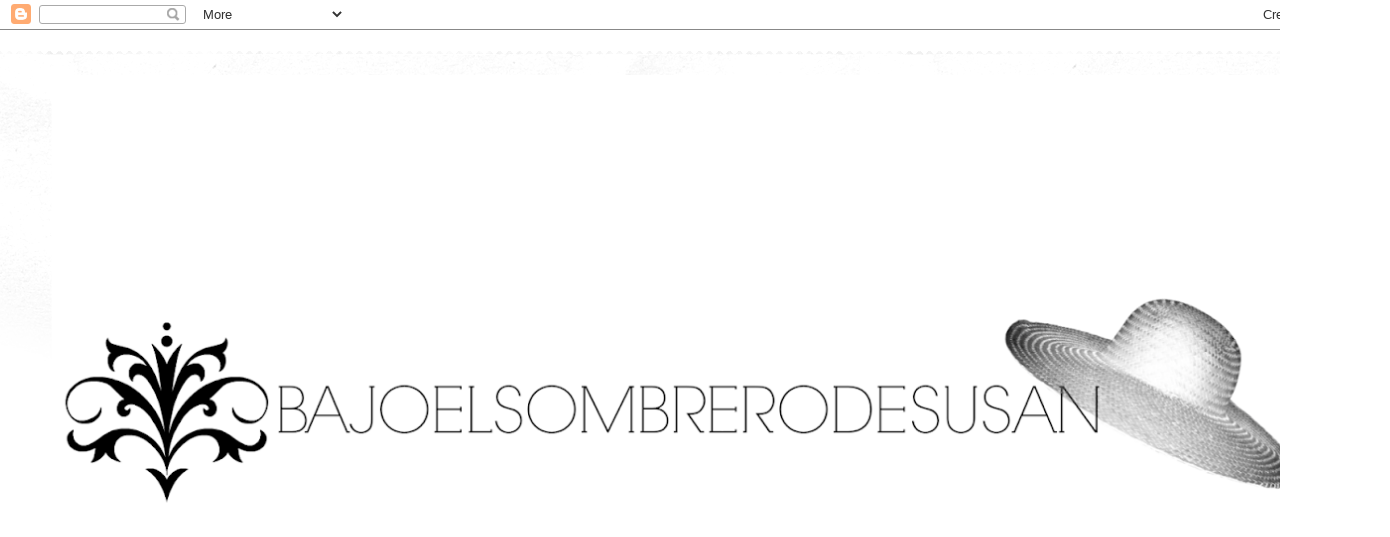

--- FILE ---
content_type: text/html; charset=UTF-8
request_url: https://bajoelsombrerodesusan.blogspot.com/2015/11/shirt-message.html?showComment=1447689130656
body_size: 26611
content:
<!DOCTYPE html>
<html class='v2' dir='ltr' xmlns='http://www.w3.org/1999/xhtml' xmlns:b='http://www.google.com/2005/gml/b' xmlns:data='http://www.google.com/2005/gml/data' xmlns:expr='http://www.google.com/2005/gml/expr'>
<head>
<link href='https://www.blogger.com/static/v1/widgets/335934321-css_bundle_v2.css' rel='stylesheet' type='text/css'/>
<meta content='width=1100' name='viewport'/>
<meta content='text/html; charset=UTF-8' http-equiv='Content-Type'/>
<meta content='blogger' name='generator'/>
<link href='https://bajoelsombrerodesusan.blogspot.com/favicon.ico' rel='icon' type='image/x-icon'/>
<link href='http://bajoelsombrerodesusan.blogspot.com/2015/11/shirt-message.html' rel='canonical'/>
<link rel="alternate" type="application/atom+xml" title="Bajoelsombrerodesusan - Atom" href="https://bajoelsombrerodesusan.blogspot.com/feeds/posts/default" />
<link rel="alternate" type="application/rss+xml" title="Bajoelsombrerodesusan - RSS" href="https://bajoelsombrerodesusan.blogspot.com/feeds/posts/default?alt=rss" />
<link rel="service.post" type="application/atom+xml" title="Bajoelsombrerodesusan - Atom" href="https://www.blogger.com/feeds/4716932931801790778/posts/default" />

<link rel="alternate" type="application/atom+xml" title="Bajoelsombrerodesusan - Atom" href="https://bajoelsombrerodesusan.blogspot.com/feeds/185339179892233443/comments/default" />
<!--Can't find substitution for tag [blog.ieCssRetrofitLinks]-->
<link href='https://blogger.googleusercontent.com/img/b/R29vZ2xl/AVvXsEhMSUrpTw2UBGhG0vKQ8ngERgRV_BTaZeNEFEIzd8SuGOyoqXo2TghgVUBJIbeG1cJxMI3OpW-V05hTVQCrKnTRF8Kw1uZWOTir26Bs539pHQWPcqS9Dz44SyHz66dCiqck-Gep4qTKiK3i/s1600/IMG_8390.JPG' rel='image_src'/>
<meta content='http://bajoelsombrerodesusan.blogspot.com/2015/11/shirt-message.html' property='og:url'/>
<meta content=' SHIRT MESSAGE' property='og:title'/>
<meta content='moda' property='og:description'/>
<meta content='https://blogger.googleusercontent.com/img/b/R29vZ2xl/AVvXsEhMSUrpTw2UBGhG0vKQ8ngERgRV_BTaZeNEFEIzd8SuGOyoqXo2TghgVUBJIbeG1cJxMI3OpW-V05hTVQCrKnTRF8Kw1uZWOTir26Bs539pHQWPcqS9Dz44SyHz66dCiqck-Gep4qTKiK3i/w1200-h630-p-k-no-nu/IMG_8390.JPG' property='og:image'/>
<title>
Bajoelsombrerodesusan:  SHIRT MESSAGE
</title>
<style type='text/css'>@font-face{font-family:'Gruppo';font-style:normal;font-weight:400;font-display:swap;src:url(//fonts.gstatic.com/s/gruppo/v23/WwkfxPmzE06v_ZW1UHrBGoIAUOo5.woff2)format('woff2');unicode-range:U+0100-02BA,U+02BD-02C5,U+02C7-02CC,U+02CE-02D7,U+02DD-02FF,U+0304,U+0308,U+0329,U+1D00-1DBF,U+1E00-1E9F,U+1EF2-1EFF,U+2020,U+20A0-20AB,U+20AD-20C0,U+2113,U+2C60-2C7F,U+A720-A7FF;}@font-face{font-family:'Gruppo';font-style:normal;font-weight:400;font-display:swap;src:url(//fonts.gstatic.com/s/gruppo/v23/WwkfxPmzE06v_ZW1XnrBGoIAUA.woff2)format('woff2');unicode-range:U+0000-00FF,U+0131,U+0152-0153,U+02BB-02BC,U+02C6,U+02DA,U+02DC,U+0304,U+0308,U+0329,U+2000-206F,U+20AC,U+2122,U+2191,U+2193,U+2212,U+2215,U+FEFF,U+FFFD;}</style>
<style id='page-skin-1' type='text/css'><!--
/*
-----------------------------------------------
Blogger Template Style
Name:     Travel
Designer: Sookhee Lee
URL:      www.plyfly.net
----------------------------------------------- */
/* Variable definitions
====================
<Variable name="keycolor" description="Main Color" type="color" default="#539bcd"/>
<Group description="Page Text" selector="body">
<Variable name="body.font" description="Font" type="font"
default="normal normal 13px 'Trebuchet MS',Trebuchet,sans-serif"/>
<Variable name="body.text.color" description="Text Color" type="color" default="#bbbbbb"/>
</Group>
<Group description="Backgrounds" selector=".body-fauxcolumns-outer">
<Variable name="body.background.color" description="Outer Background" type="color" default="#539bcd"/>
<Variable name="content.background.color" description="Main Background" type="color" default="transparent"/>
</Group>
<Group description="Links" selector=".main-outer">
<Variable name="link.color" description="Link Color" type="color" default="#ff9900"/>
<Variable name="link.visited.color" description="Visited Color" type="color" default="#b87209"/>
<Variable name="link.hover.color" description="Hover Color" type="color" default="#ff9900"/>
</Group>
<Group description="Blog Title" selector=".header h1">
<Variable name="header.font" description="Font" type="font"
default="normal normal 60px 'Trebuchet MS',Trebuchet,sans-serif"/>
<Variable name="header.text.color" description="Text Color" type="color" default="#ffffff" />
</Group>
<Group description="Blog Description" selector=".header .description">
<Variable name="description.text.color" description="Description Color" type="color"
default="#000000" />
</Group>
<Group description="Tabs Text" selector=".tabs-inner .widget li a">
<Variable name="tabs.font" description="Font" type="font"
default="normal bold 16px 'Trebuchet MS',Trebuchet,sans-serif"/>
<Variable name="tabs.text.color" description="Text Color" type="color" default="#ffffff"/>
<Variable name="tabs.selected.text.color" description="Selected Color" type="color" default="#ffffff"/>
</Group>
<Group description="Tabs Background" selector=".tabs-outer .PageList">
<Variable name="tabs.background.color" description="Background Color" type="color" default="transparent"/>
<Variable name="tabs.selected.background.color" description="Selected Color" type="color" default="transparent"/>
</Group>
<Group description="Date Header" selector=".main-inner h2.date-header">
<Variable name="date.font" description="Font" type="font"
default="normal normal 14px 'Trebuchet MS',Trebuchet,sans-serif"/>
<Variable name="date.text.color" description="Text Color" type="color" default="#000000"/>
</Group>
<Group description="Post Title" selector="h3.post-title a">
<Variable name="post.title.font" description="Font" type="font"
default="normal bold 20px 'Trebuchet MS',Trebuchet,sans-serif"/>
<Variable name="post.title.text.color" description="Text Color" type="color"
default="#ffffff"/>
</Group>
<Group description="Post Background" selector=".column-center-inner">
<Variable name="post.background.color" description="Background Color" type="color"
default="transparent"/>
<Variable name="post.background.url" description="Post Background URL" type="url" default="none"/>
</Group>
<Group description="Gadget Title Color" selector="h2">
<Variable name="widget.title.font" description="Font" type="font"
default="normal bold 14px 'Trebuchet MS',Trebuchet,sans-serif"/>
<Variable name="widget.title.text.color" description="Title Color" type="color" default="#ffffff"/>
</Group>
<Group description="Gadget Text" selector=".footer-inner .widget, .sidebar .widget">
<Variable name="widget.font" description="Font" type="font"
default="normal normal 13px 'Trebuchet MS',Trebuchet,sans-serif"/>
<Variable name="widget.text.color" description="Text Color" type="color" default="#000000"/>
</Group>
<Group description="Gadget Links" selector=".sidebar .widget">
<Variable name="widget.link.color" description="Link Color" type="color" default="#000000"/>
<Variable name="widget.link.visited.color" description="Visited Color" type="color" default="#456595"/>
<Variable name="widget.alternate.text.color" description="Alternate Color" type="color" default="#ffffff"/>
</Group>
<Group description="Sidebar Background" selector=".column-left-inner .column-right-inner">
<Variable name="widget.outer.background.color" description="Background Color" type="color" default="transparent" />
<Variable name="widget.border.bevel.color" description="Bevel Color" type="color" default="transparent" />
</Group>
<Variable name="body.background" description="Body Background" type="background"
color="#ffffff" default="$(color) none repeat-x scroll top center"/>
<Variable name="content.background" description="Content Background" type="background"
color="#ffffff" default="$(color) none repeat scroll top center"/>
<Variable name="comments.background" description="Comments Background" type="background"
default="#cccccc none repeat scroll top center"/>
<Variable name="content.imageBorder.top.space" description="Content Image Border Top Space" type="length" default="0"/>
<Variable name="content.imageBorder.top" description="Content Image Border Top" type="url" default="none"/>
<Variable name="content.margin" description="Content Margin Top" type="length" default="20px"/>
<Variable name="content.padding" description="Content Padding" type="length" default="20px"/>
<Variable name="content.posts.padding" description="Posts Content Padding" type="length" default="10px"/>
<Variable name="tabs.background.gradient" description="Tabs Background Gradient" type="url"
default="url(//www.blogblog.com/1kt/travel/bg_black_50.png)"/>
<Variable name="tabs.selected.background.gradient" description="Tabs Selected Background Gradient" type="url"
default="url(//www.blogblog.com/1kt/travel/bg_black_50.png)"/>
<Variable name="widget.outer.background.gradient" description="Sidebar Gradient" type="url"
default="url(//www.blogblog.com/1kt/travel/bg_black_50.png)"/>
<Variable name="footer.background.gradient" description="Footer Background Gradient" type="url" default="none"/>
<Variable name="mobile.background.overlay" description="Mobile Background Overlay" type="string"
default="transparent none repeat scroll top left"/>
<Variable name="mobile.button.color" description="Mobile Button Color" type="color" default="#ffffff" />
<Variable name="startSide" description="Side where text starts in blog language" type="automatic" default="left"/>
<Variable name="endSide" description="Side where text ends in blog language" type="automatic" default="right"/>
*/
/* Content
----------------------------------------------- */
body {
font: normal normal 13px 'Trebuchet MS',Trebuchet,sans-serif;
color: #000000;
background: #ffffff none no-repeat scroll center center;
}
html body .region-inner {
min-width: 0;
max-width: 100%;
width: auto;
}
a:link {
text-decoration:none;
color: #5689d6;
}
a:visited {
text-decoration:none;
color: #456595;
}
a:hover {
text-decoration:underline;
color: #ffa305;
}
.content-outer .content-cap-top {
height: 5px;
background: transparent url(//www.blogblog.com/1kt/travel/bg_container.png) repeat-x scroll top center;
}
.content-outer {
margin: 0 auto;
padding-top: 20px;
}
.content-inner {
background: #ffffff url(//www.blogblog.com/1kt/travel/bg_container.png) repeat-x scroll top left;
background-position: left -5px;
background-color: #ffffff;
padding: 20px;
}
.main-inner .date-outer {
margin-bottom: 2em;
}
/* Header
----------------------------------------------- */
.header-inner .Header .titlewrapper,
.header-inner .Header .descriptionwrapper {
padding-left: 10px;
padding-right: 10px;
}
.Header h1 {
font: normal normal 60px 'Trebuchet MS',Trebuchet,sans-serif;
color: #000000;
}
.Header h1 a {
color: #000000;
}
.Header .description {
font-size: 130%;
}
/* Tabs
----------------------------------------------- */
.tabs-inner {
margin: 1em 0 0;
padding: 0;
}
.tabs-inner .section {
margin: 0;
}
.tabs-inner .widget ul {
padding: 0;
background: #000000 none repeat scroll top center;
}
.tabs-inner .widget li {
border: none;
}
.tabs-inner .widget li a {
display: inline-block;
padding: 1em 1.5em;
color: #ffffff;
font: normal bold 16px 'Trebuchet MS',Trebuchet,sans-serif;
}
.tabs-inner .widget li.selected a,
.tabs-inner .widget li a:hover {
position: relative;
z-index: 1;
background: #404040 none repeat scroll top center;
color: #ffffff;
}
/* Headings
----------------------------------------------- */
h2 {
font: normal bold 14px 'Trebuchet MS',Trebuchet,sans-serif;
color: #000000;
}
.main-inner h2.date-header {
font: normal normal 14px 'Trebuchet MS',Trebuchet,sans-serif;
color: #666666;
}
.footer-inner .widget h2,
.sidebar .widget h2 {
padding-bottom: .5em;
}
/* Main
----------------------------------------------- */
.main-inner {
padding: 20px 0;
}
.main-inner .column-center-inner {
padding: 10px 0;
}
.main-inner .column-center-inner .section {
margin: 0 10px;
}
.main-inner .column-right-inner {
margin-left: 20px;
}
.main-inner .fauxcolumn-right-outer .fauxcolumn-inner {
margin-left: 20px;
background: #ffffff none repeat scroll top left;
}
.main-inner .column-left-inner {
margin-right: 20px;
}
.main-inner .fauxcolumn-left-outer .fauxcolumn-inner {
margin-right: 20px;
background: #ffffff none repeat scroll top left;
}
.main-inner .column-left-inner,
.main-inner .column-right-inner {
padding: 15px 0;
}
/* Posts
----------------------------------------------- */
h3.post-title {
margin-top: 20px;
}
h3.post-title a {
font: normal bold 24px Gruppo;
color: #000000;
}
h3.post-title a:hover {
text-decoration: underline;
}
.main-inner .column-center-outer {
background: transparent none repeat scroll top left;
_background-image: none;
}
.post-body {
line-height: 1.4;
position: relative;
}
.post-header {
margin: 0 0 1em;
line-height: 1.6;
}
.post-footer {
margin: .5em 0;
line-height: 1.6;
}
#blog-pager {
font-size: 140%;
}
#comments {
background: #cccccc none repeat scroll top center;
padding: 15px;
}
#comments .comment-author {
padding-top: 1.5em;
}
#comments h4,
#comments .comment-author a,
#comments .comment-timestamp a {
color: #000000;
}
#comments .comment-author:first-child {
padding-top: 0;
border-top: none;
}
.avatar-image-container {
margin: .2em 0 0;
}
/* Comments
----------------------------------------------- */
#comments a {
color: #000000;
}
.comments .comments-content .icon.blog-author {
background-repeat: no-repeat;
background-image: url([data-uri]);
}
.comments .comments-content .loadmore a {
border-top: 1px solid #000000;
border-bottom: 1px solid #000000;
}
.comments .comment-thread.inline-thread {
background: transparent;
}
.comments .continue {
border-top: 2px solid #000000;
}
/* Widgets
----------------------------------------------- */
.sidebar .widget {
border-bottom: 2px solid #000000;
padding-bottom: 10px;
margin: 10px 0;
}
.sidebar .widget:first-child {
margin-top: 0;
}
.sidebar .widget:last-child {
border-bottom: none;
margin-bottom: 0;
padding-bottom: 0;
}
.footer-inner .widget,
.sidebar .widget {
font: normal normal 13px 'Trebuchet MS',Trebuchet,sans-serif;
color: #666666;
}
.sidebar .widget a:link {
color: #666666;
text-decoration: none;
}
.sidebar .widget a:visited {
color: #436590;
}
.sidebar .widget a:hover {
color: #666666;
text-decoration: underline;
}
.footer-inner .widget a:link {
color: #5689d6;
text-decoration: none;
}
.footer-inner .widget a:visited {
color: #456595;
}
.footer-inner .widget a:hover {
color: #5689d6;
text-decoration: underline;
}
.widget .zippy {
color: #000000;
}
.footer-inner {
background: transparent none repeat scroll top center;
}
/* Mobile
----------------------------------------------- */
body.mobile  {
background-size: 100% auto;
}
body.mobile .AdSense {
margin: 0 -10px;
}
.mobile .body-fauxcolumn-outer {
background: transparent none repeat scroll top left;
}
.mobile .footer-inner .widget a:link {
color: #666666;
text-decoration: none;
}
.mobile .footer-inner .widget a:visited {
color: #436590;
}
.mobile-post-outer a {
color: #000000;
}
.mobile-link-button {
background-color: #5689d6;
}
.mobile-link-button a:link, .mobile-link-button a:visited {
color: #ffffff;
}
.mobile-index-contents {
color: #000000;
}
.mobile .tabs-inner .PageList .widget-content {
background: #404040 none repeat scroll top center;
color: #ffffff;
}
.mobile .tabs-inner .PageList .widget-content .pagelist-arrow {
border-left: 1px solid #ffffff;
}

--></style>
<style id='template-skin-1' type='text/css'><!--
body {
min-width: 1390px;
}
.content-outer, .content-fauxcolumn-outer, .region-inner {
min-width: 1390px;
max-width: 1390px;
_width: 1390px;
}
.main-inner .columns {
padding-left: 0px;
padding-right: 320px;
}
.main-inner .fauxcolumn-center-outer {
left: 0px;
right: 320px;
/* IE6 does not respect left and right together */
_width: expression(this.parentNode.offsetWidth -
parseInt("0px") -
parseInt("320px") + 'px');
}
.main-inner .fauxcolumn-left-outer {
width: 0px;
}
.main-inner .fauxcolumn-right-outer {
width: 320px;
}
.main-inner .column-left-outer {
width: 0px;
right: 100%;
margin-left: -0px;
}
.main-inner .column-right-outer {
width: 320px;
margin-right: -320px;
}
#layout {
min-width: 0;
}
#layout .content-outer {
min-width: 0;
width: 800px;
}
#layout .region-inner {
min-width: 0;
width: auto;
}
--></style>
<link href='https://www.blogger.com/dyn-css/authorization.css?targetBlogID=4716932931801790778&amp;zx=fed45ff2-587d-48cc-a712-0a7b6f62085d' media='none' onload='if(media!=&#39;all&#39;)media=&#39;all&#39;' rel='stylesheet'/><noscript><link href='https://www.blogger.com/dyn-css/authorization.css?targetBlogID=4716932931801790778&amp;zx=fed45ff2-587d-48cc-a712-0a7b6f62085d' rel='stylesheet'/></noscript>
<meta name='google-adsense-platform-account' content='ca-host-pub-1556223355139109'/>
<meta name='google-adsense-platform-domain' content='blogspot.com'/>

<!-- data-ad-client=ca-pub-9273839301941173 -->

</head>
<body class='loading'>
<div class='navbar section' id='navbar' name='Barra de navegación'><div class='widget Navbar' data-version='1' id='Navbar1'><script type="text/javascript">
    function setAttributeOnload(object, attribute, val) {
      if(window.addEventListener) {
        window.addEventListener('load',
          function(){ object[attribute] = val; }, false);
      } else {
        window.attachEvent('onload', function(){ object[attribute] = val; });
      }
    }
  </script>
<div id="navbar-iframe-container"></div>
<script type="text/javascript" src="https://apis.google.com/js/platform.js"></script>
<script type="text/javascript">
      gapi.load("gapi.iframes:gapi.iframes.style.bubble", function() {
        if (gapi.iframes && gapi.iframes.getContext) {
          gapi.iframes.getContext().openChild({
              url: 'https://www.blogger.com/navbar/4716932931801790778?po\x3d185339179892233443\x26origin\x3dhttps://bajoelsombrerodesusan.blogspot.com',
              where: document.getElementById("navbar-iframe-container"),
              id: "navbar-iframe"
          });
        }
      });
    </script><script type="text/javascript">
(function() {
var script = document.createElement('script');
script.type = 'text/javascript';
script.src = '//pagead2.googlesyndication.com/pagead/js/google_top_exp.js';
var head = document.getElementsByTagName('head')[0];
if (head) {
head.appendChild(script);
}})();
</script>
</div></div>
<div class='body-fauxcolumns'>
<div class='fauxcolumn-outer body-fauxcolumn-outer'>
<div class='cap-top'>
<div class='cap-left'></div>
<div class='cap-right'></div>
</div>
<div class='fauxborder-left'>
<div class='fauxborder-right'></div>
<div class='fauxcolumn-inner'>
</div>
</div>
<div class='cap-bottom'>
<div class='cap-left'></div>
<div class='cap-right'></div>
</div>
</div>
</div>
<div class='content'>
<div class='content-fauxcolumns'>
<div class='fauxcolumn-outer content-fauxcolumn-outer'>
<div class='cap-top'>
<div class='cap-left'></div>
<div class='cap-right'></div>
</div>
<div class='fauxborder-left'>
<div class='fauxborder-right'></div>
<div class='fauxcolumn-inner'>
</div>
</div>
<div class='cap-bottom'>
<div class='cap-left'></div>
<div class='cap-right'></div>
</div>
</div>
</div>
<div class='content-outer'>
<div class='content-cap-top cap-top'>
<div class='cap-left'></div>
<div class='cap-right'></div>
</div>
<div class='fauxborder-left content-fauxborder-left'>
<div class='fauxborder-right content-fauxborder-right'></div>
<div class='content-inner'>
<header>
<div class='header-outer'>
<div class='header-cap-top cap-top'>
<div class='cap-left'></div>
<div class='cap-right'></div>
</div>
<div class='fauxborder-left header-fauxborder-left'>
<div class='fauxborder-right header-fauxborder-right'></div>
<div class='region-inner header-inner'>
<div class='header section' id='header' name='Cabecera'><div class='widget Header' data-version='1' id='Header1'>
<div id='header-inner'>
<a href='https://bajoelsombrerodesusan.blogspot.com/' style='display: block'>
<img alt='Bajoelsombrerodesusan' height='649px; ' id='Header1_headerimg' src='https://blogger.googleusercontent.com/img/b/R29vZ2xl/AVvXsEjMLMKPWQRUtZNL5tGIMUa0iwvHcuf75voo3-bFXVILm2i3FJn4q_ZzvVFxb7wdhVw1u3crhmOd_T4HJuRLrQuvPBMKH12EVxLb6sDRR4re1SGpv5QSl4v67ForfEq4Ks52T-rjtTLCFCs/s1290/AHORAAAAAAAAAAAAAA.png' style='display: block' width='1280px; '/>
</a>
</div>
</div></div>
</div>
</div>
<div class='header-cap-bottom cap-bottom'>
<div class='cap-left'></div>
<div class='cap-right'></div>
</div>
</div>
</header>
<div class='tabs-outer'>
<div class='tabs-cap-top cap-top'>
<div class='cap-left'></div>
<div class='cap-right'></div>
</div>
<div class='fauxborder-left tabs-fauxborder-left'>
<div class='fauxborder-right tabs-fauxborder-right'></div>
<div class='region-inner tabs-inner'>
<div class='tabs section' id='crosscol' name='Multicolumnas'><div class='widget Label' data-version='1' id='Label2'>
<h2>
Etiquetas
</h2>
<div class='widget-content list-label-widget-content'>
<ul>
<li>
<a dir='ltr' href='https://bajoelsombrerodesusan.blogspot.com/search/label/COLABORACIONES'>
COLABORACIONES
</a>
</li>
<li>
<a dir='ltr' href='https://bajoelsombrerodesusan.blogspot.com/search/label/EVENTOS'>
EVENTOS
</a>
</li>
<li>
<a dir='ltr' href='https://bajoelsombrerodesusan.blogspot.com/search/label/UNO%20PARA%20TODOS'>
UNO PARA TODOS
</a>
</li>
<li>
<a dir='ltr' href='https://bajoelsombrerodesusan.blogspot.com/search/label/1.2.3%20...LISTA'>
1.2.3 ...LISTA
</a>
</li>
<li>
<a dir='ltr' href='https://bajoelsombrerodesusan.blogspot.com/search/label/LIFE%26STYLE'>
LIFE&amp;STYLE
</a>
</li>
<li>
<a dir='ltr' href='https://bajoelsombrerodesusan.blogspot.com/search/label/PRENSA'>
PRENSA
</a>
</li>
<li>
<a dir='ltr' href='https://bajoelsombrerodesusan.blogspot.com/search/label/CONTACTO'>
CONTACTO
</a>
</li>
</ul>
<div class='clear'></div>
</div>
</div></div>
<div class='tabs no-items section' id='crosscol-overflow' name='Cross-Column 2'></div>
</div>
</div>
<div class='tabs-cap-bottom cap-bottom'>
<div class='cap-left'></div>
<div class='cap-right'></div>
</div>
</div>
<div class='main-outer'>
<div class='main-cap-top cap-top'>
<div class='cap-left'></div>
<div class='cap-right'></div>
</div>
<div class='fauxborder-left main-fauxborder-left'>
<div class='fauxborder-right main-fauxborder-right'></div>
<div class='region-inner main-inner'>
<div class='columns fauxcolumns'>
<div class='fauxcolumn-outer fauxcolumn-center-outer'>
<div class='cap-top'>
<div class='cap-left'></div>
<div class='cap-right'></div>
</div>
<div class='fauxborder-left'>
<div class='fauxborder-right'></div>
<div class='fauxcolumn-inner'>
</div>
</div>
<div class='cap-bottom'>
<div class='cap-left'></div>
<div class='cap-right'></div>
</div>
</div>
<div class='fauxcolumn-outer fauxcolumn-left-outer'>
<div class='cap-top'>
<div class='cap-left'></div>
<div class='cap-right'></div>
</div>
<div class='fauxborder-left'>
<div class='fauxborder-right'></div>
<div class='fauxcolumn-inner'>
</div>
</div>
<div class='cap-bottom'>
<div class='cap-left'></div>
<div class='cap-right'></div>
</div>
</div>
<div class='fauxcolumn-outer fauxcolumn-right-outer'>
<div class='cap-top'>
<div class='cap-left'></div>
<div class='cap-right'></div>
</div>
<div class='fauxborder-left'>
<div class='fauxborder-right'></div>
<div class='fauxcolumn-inner'>
</div>
</div>
<div class='cap-bottom'>
<div class='cap-left'></div>
<div class='cap-right'></div>
</div>
</div>
<!-- corrects IE6 width calculation -->
<div class='columns-inner'>
<div class='column-center-outer'>
<div class='column-center-inner'>
<div class='main section' id='main' name='Principal'><div class='widget Blog' data-version='1' id='Blog1'>
<div class='blog-posts hfeed'>
<!--Can't find substitution for tag [defaultAdStart]-->

                                        <div class="date-outer">
                                      

                                        <div class="date-posts">
                                      
<div class='post-outer'>
<div class='post hentry' itemprop='blogPost' itemscope='itemscope' itemtype='http://schema.org/BlogPosting'>
<meta content='https://blogger.googleusercontent.com/img/b/R29vZ2xl/AVvXsEhMSUrpTw2UBGhG0vKQ8ngERgRV_BTaZeNEFEIzd8SuGOyoqXo2TghgVUBJIbeG1cJxMI3OpW-V05hTVQCrKnTRF8Kw1uZWOTir26Bs539pHQWPcqS9Dz44SyHz66dCiqck-Gep4qTKiK3i/s1600/IMG_8390.JPG' itemprop='image_url'/>
<meta content='4716932931801790778' itemprop='blogId'/>
<meta content='185339179892233443' itemprop='postId'/>
<a name='185339179892233443'></a>
<h3 class='post-title entry-title' itemprop='name'>
 SHIRT MESSAGE
</h3>
<div class='post-header'>
<div class='post-header-line-1'></div>
</div>
<div class='post-body entry-content' id='post-body-185339179892233443' itemprop='description articleBody'>
<br />
<b><span style="font-size: large;">Siguen en tendencia y parece que por mucho tiempo...las <i><span style="color: #38761d;">camisetas mensaje, </span>son</i>&nbsp;sin duda un medio de expresión en la moda más <i><span style="color: #38761d;">actual</span></i>.</span></b><br />
<b><span style="font-size: large;"><br /></span></b>
<span style="font-size: large;"><b>La calle ha hablado y lo hace a través de</b><span style="color: #38761d;"><i><b> prendas</b></i></span><b> con mensajes, estrofas de canciones o incluso reivindicaciones de lo más <i><span style="color: #38761d;">originales</span></i>... el límite lo pone tu imaginación.</b></span><br />
<b><span style="font-size: large;"><br /></span></b>
<b><span style="font-size: large;">Combinables y<i><span style="color: #38761d;"> versátiles</span></i>, ocupan ya la parte más divertida y desenfadada de la moda más <i><span style="background-color: white; color: #38761d;">casual</span></i>.</span></b><br />
<b><span style="font-size: large;"><br /></span></b>
<b><span style="font-size: large;">Esta nueva camiseta muestra perfectamente lo que siento por los viernes, jajjajja espero que os guste como la he combinado!!!</span></b><br />
<b><span style="font-size: large;"><br /></span></b>
<b><span style="font-size: large;">Mil gracias por vuestras visitas y comentarios, un bsazo</span></b><br />
<br />
<br />
<br />
<div class="separator" style="clear: both; text-align: center;">
<a href="https://blogger.googleusercontent.com/img/b/R29vZ2xl/AVvXsEhMSUrpTw2UBGhG0vKQ8ngERgRV_BTaZeNEFEIzd8SuGOyoqXo2TghgVUBJIbeG1cJxMI3OpW-V05hTVQCrKnTRF8Kw1uZWOTir26Bs539pHQWPcqS9Dz44SyHz66dCiqck-Gep4qTKiK3i/s1600/IMG_8390.JPG" imageanchor="1" style="margin-left: 1em; margin-right: 1em;"><img border="0" src="https://blogger.googleusercontent.com/img/b/R29vZ2xl/AVvXsEhMSUrpTw2UBGhG0vKQ8ngERgRV_BTaZeNEFEIzd8SuGOyoqXo2TghgVUBJIbeG1cJxMI3OpW-V05hTVQCrKnTRF8Kw1uZWOTir26Bs539pHQWPcqS9Dz44SyHz66dCiqck-Gep4qTKiK3i/s1600/IMG_8390.JPG" /></a></div>
<br />
<div class="separator" style="clear: both; text-align: center;">
<a href="https://blogger.googleusercontent.com/img/b/R29vZ2xl/AVvXsEhp9RMV0iWnEDTQ1lRKlqN3AAqe8dnViRiwYZ0ZlO32Ts6WkqB7OPV6YGuM1Xw45PQel7KSZnAS3ILVuEVeNeoPAf0oHx6S9frrkvf6JvL05F58_L6a_awEuZmJGPdnREtVbMz4tV8D2dS2/s1600/IMG_8392.JPG" imageanchor="1" style="clear: left; float: left; margin-bottom: 1em; margin-right: 1em;"><img border="0" height="640" src="https://blogger.googleusercontent.com/img/b/R29vZ2xl/AVvXsEhp9RMV0iWnEDTQ1lRKlqN3AAqe8dnViRiwYZ0ZlO32Ts6WkqB7OPV6YGuM1Xw45PQel7KSZnAS3ILVuEVeNeoPAf0oHx6S9frrkvf6JvL05F58_L6a_awEuZmJGPdnREtVbMz4tV8D2dS2/s640/IMG_8392.JPG" width="512" /></a></div>
&nbsp;Abrigo: Mango<br />
&nbsp;Camiseta: Bershka<br />
&nbsp;Falda: Primark<br />
&nbsp;Botas: Stradivarius<br />
&nbsp;Bolso: Zara<br />
<div class="separator" style="clear: both; text-align: center;">
<br /></div>
<br />
<div class="separator" style="clear: both; text-align: center;">
<a href="https://blogger.googleusercontent.com/img/b/R29vZ2xl/AVvXsEi1S5mkBvRdpg0F2KXO5wsJj_6WAMOqPQ8UBzRwtGB5pnHBBOTNxCZF9nGUuY14uNfELN0DtdSadAyUPP3t0jvSjKdtmCXOR4cuH-5wI3g9MUzhpjoZcUTarAKi2dwsGGL954OHYJM9Kz2t/s1600/IMG_8394.JPG" imageanchor="1" style="margin-left: 1em; margin-right: 1em;"><img border="0" src="https://blogger.googleusercontent.com/img/b/R29vZ2xl/AVvXsEi1S5mkBvRdpg0F2KXO5wsJj_6WAMOqPQ8UBzRwtGB5pnHBBOTNxCZF9nGUuY14uNfELN0DtdSadAyUPP3t0jvSjKdtmCXOR4cuH-5wI3g9MUzhpjoZcUTarAKi2dwsGGL954OHYJM9Kz2t/s1600/IMG_8394.JPG" /></a></div>
<br />
<div class="separator" style="clear: both; text-align: center;">
<a href="https://blogger.googleusercontent.com/img/b/R29vZ2xl/AVvXsEi0B4joy3dR6LmBU02VR38eb-ii0GNspLcE2pFUENFoTunv09olzmuWeX1LqOyYaINDN3sNDDGZ23cOW65h0SGPT6EfCvrKRY2g6RFcjwI9LLfgd-diyhQW7Bfb2P_9AJljde2IG7EJ5M5M/s1600/IMG_8395.JPG" imageanchor="1" style="margin-left: 1em; margin-right: 1em;"><img border="0" src="https://blogger.googleusercontent.com/img/b/R29vZ2xl/AVvXsEi0B4joy3dR6LmBU02VR38eb-ii0GNspLcE2pFUENFoTunv09olzmuWeX1LqOyYaINDN3sNDDGZ23cOW65h0SGPT6EfCvrKRY2g6RFcjwI9LLfgd-diyhQW7Bfb2P_9AJljde2IG7EJ5M5M/s1600/IMG_8395.JPG" /></a></div>
<br />
<div class="separator" style="clear: both; text-align: center;">
<br /></div>
<br />
<div class="separator" style="clear: both; text-align: center;">
<a href="https://blogger.googleusercontent.com/img/b/R29vZ2xl/AVvXsEg55bMpoS8ImCGKMvQ1ZHgFLXidO85n8z8bHvu7PNddO2GHNbTLdi4Ovd4Kl5_OsD0JL5BNubcT5ftciB9gf01DcvTPnTw8YzcjbHe1RS49dSQsd37THE2jiF-3vxCb4NnUY818zNzKUjQB/s1600/IMG_8398.JPG" imageanchor="1" style="margin-left: 1em; margin-right: 1em;"><img border="0" src="https://blogger.googleusercontent.com/img/b/R29vZ2xl/AVvXsEg55bMpoS8ImCGKMvQ1ZHgFLXidO85n8z8bHvu7PNddO2GHNbTLdi4Ovd4Kl5_OsD0JL5BNubcT5ftciB9gf01DcvTPnTw8YzcjbHe1RS49dSQsd37THE2jiF-3vxCb4NnUY818zNzKUjQB/s1600/IMG_8398.JPG" /></a></div>
<br />
<div class="separator" style="clear: both; text-align: center;">
<br /></div>
<br />
<div class="separator" style="clear: both; text-align: center;">
<a href="https://blogger.googleusercontent.com/img/b/R29vZ2xl/AVvXsEjgo5bG1BH2VNtpL4LZM0fJak7m9vrujisAzBfP5C_Dqpn_vmgMEOAfn6VNDQ5cN93C8dvuODpB_i2C1RYbGt_1j0n5cMPRPdeeFXfsub9f5-q1ZlgV0Zh1iv981qzDpjx37jnl4fLWvV5I/s1600/IMG_8400.JPG" imageanchor="1" style="margin-left: 1em; margin-right: 1em;"><img border="0" src="https://blogger.googleusercontent.com/img/b/R29vZ2xl/AVvXsEjgo5bG1BH2VNtpL4LZM0fJak7m9vrujisAzBfP5C_Dqpn_vmgMEOAfn6VNDQ5cN93C8dvuODpB_i2C1RYbGt_1j0n5cMPRPdeeFXfsub9f5-q1ZlgV0Zh1iv981qzDpjx37jnl4fLWvV5I/s1600/IMG_8400.JPG" /></a></div>
<br />
<div class="separator" style="clear: both; text-align: center;">
<a href="https://blogger.googleusercontent.com/img/b/R29vZ2xl/AVvXsEhE7hg8MLML7I1J6fPAO2gSalUVL1OHMZBh6R7PKNkH8jsq0I7tIQsiH9sKNh9d_L9C17QK_r4wDWm6cRl8HfkW5y4UDBU8viBMs6-Q-URU8lQ1u_Dq-yWH8esGeW9Uc0WcQOYnMlBaqyk2/s1600/IMG_8401.JPG" imageanchor="1" style="margin-left: 1em; margin-right: 1em;"><img border="0" src="https://blogger.googleusercontent.com/img/b/R29vZ2xl/AVvXsEhE7hg8MLML7I1J6fPAO2gSalUVL1OHMZBh6R7PKNkH8jsq0I7tIQsiH9sKNh9d_L9C17QK_r4wDWm6cRl8HfkW5y4UDBU8viBMs6-Q-URU8lQ1u_Dq-yWH8esGeW9Uc0WcQOYnMlBaqyk2/s1600/IMG_8401.JPG" /></a></div>
<br />
<div class="separator" style="clear: both; text-align: center;">
<a href="https://blogger.googleusercontent.com/img/b/R29vZ2xl/AVvXsEiNq4jMT9ZoA_egnfXBfxqviYOio7vbVAGbHMiz1jjuTDEqkGB9rN0gD_1VaoELuzB_1zLTagauM5YVCp7l0Dzdum66vYklzORDTKrxVhLoTZqGbrnCXvIzMPit_ZYWIYMgo_IjGvtuKgYr/s1600/IMG_8408.JPG" imageanchor="1" style="margin-left: 1em; margin-right: 1em;"><img border="0" src="https://blogger.googleusercontent.com/img/b/R29vZ2xl/AVvXsEiNq4jMT9ZoA_egnfXBfxqviYOio7vbVAGbHMiz1jjuTDEqkGB9rN0gD_1VaoELuzB_1zLTagauM5YVCp7l0Dzdum66vYklzORDTKrxVhLoTZqGbrnCXvIzMPit_ZYWIYMgo_IjGvtuKgYr/s1600/IMG_8408.JPG" /></a></div>
<br />
<div class="separator" style="clear: both; text-align: center;">
<a href="https://blogger.googleusercontent.com/img/b/R29vZ2xl/AVvXsEjrqwoyda9CWOnfygFgdokQKC4PnmlmJVkJ38jlpPWGRfWLd6v9FG0hJy_TT8mEknZP06WXxZ-GZFeaFx_qGgQexAGsgt14ZT7HJ7UNF4zU-P2cCRM5VbuZR4N9ReeXQw3T9d1k0MveJ0Ft/s1600/IMG_8413.JPG" imageanchor="1" style="margin-left: 1em; margin-right: 1em;"><img border="0" src="https://blogger.googleusercontent.com/img/b/R29vZ2xl/AVvXsEjrqwoyda9CWOnfygFgdokQKC4PnmlmJVkJ38jlpPWGRfWLd6v9FG0hJy_TT8mEknZP06WXxZ-GZFeaFx_qGgQexAGsgt14ZT7HJ7UNF4zU-P2cCRM5VbuZR4N9ReeXQw3T9d1k0MveJ0Ft/s1600/IMG_8413.JPG" /></a></div>
<br />
<div class="separator" style="clear: both; text-align: center;">
<a href="https://blogger.googleusercontent.com/img/b/R29vZ2xl/AVvXsEgC39lIOTiNGcqQqGUpcIJWIbL-f6S6voxaMDr3RXWsb1yqmra0NTNPrQ6eXedBVzTO0y34O5Ffo_XGQ-iLDFYIdkwYi_EQhAORXejKjqn7r5rXyZFnc-ek3v7yTYK9Z02d0zVXq0Tx0FC5/s1600/IMG_8417.JPG" imageanchor="1" style="margin-left: 1em; margin-right: 1em;"><img border="0" src="https://blogger.googleusercontent.com/img/b/R29vZ2xl/AVvXsEgC39lIOTiNGcqQqGUpcIJWIbL-f6S6voxaMDr3RXWsb1yqmra0NTNPrQ6eXedBVzTO0y34O5Ffo_XGQ-iLDFYIdkwYi_EQhAORXejKjqn7r5rXyZFnc-ek3v7yTYK9Z02d0zVXq0Tx0FC5/s1600/IMG_8417.JPG" /></a></div>
<br />
<div class="separator" style="clear: both; text-align: center;">
<a href="https://blogger.googleusercontent.com/img/b/R29vZ2xl/AVvXsEhMudbAU7aD8faV8Jja2QI-BbqX45dJxlFfCdXkdXxr37vjuF7fUITXCfuLZqJBHVcUT16KXjSNeDmN0Hc2vxMSdvqMFfN3wMFJSvHL9WQMB_Yg7wehwfHH-mSBYHNbl7hm5bmtO1kFxGyx/s1600/IMG_8418.JPG" imageanchor="1" style="margin-left: 1em; margin-right: 1em;"><img border="0" src="https://blogger.googleusercontent.com/img/b/R29vZ2xl/AVvXsEhMudbAU7aD8faV8Jja2QI-BbqX45dJxlFfCdXkdXxr37vjuF7fUITXCfuLZqJBHVcUT16KXjSNeDmN0Hc2vxMSdvqMFfN3wMFJSvHL9WQMB_Yg7wehwfHH-mSBYHNbl7hm5bmtO1kFxGyx/s1600/IMG_8418.JPG" /></a></div>
<br />
<div class="separator" style="clear: both; text-align: center;">
<a href="https://blogger.googleusercontent.com/img/b/R29vZ2xl/AVvXsEhIv5PvNmUY9EY73DWlgxrHY1q9KtWYE8yslJ-NQrnI3TOzNHf5Vr26OIX4CTLmNqxXnnVlWlHR0p5oUzNQZb9z_d7YFCB-7bK2irYFbkBq3gkqHYadbepeXtMNp-M8AtafsZZ9OrlvwI6x/s1600/IMG_8420.JPG" imageanchor="1" style="margin-left: 1em; margin-right: 1em;"><img border="0" src="https://blogger.googleusercontent.com/img/b/R29vZ2xl/AVvXsEhIv5PvNmUY9EY73DWlgxrHY1q9KtWYE8yslJ-NQrnI3TOzNHf5Vr26OIX4CTLmNqxXnnVlWlHR0p5oUzNQZb9z_d7YFCB-7bK2irYFbkBq3gkqHYadbepeXtMNp-M8AtafsZZ9OrlvwI6x/s1600/IMG_8420.JPG" /></a></div>
<br />
<div class="separator" style="clear: both; text-align: center;">
<br /></div>
<br />
<div class="separator" style="clear: both; text-align: center;">
<a href="https://blogger.googleusercontent.com/img/b/R29vZ2xl/AVvXsEhD0N72kNOo2UGJlU90F_Ttpgo9TRxn1xfmxigFVRelQc6fH9ymqHxR7IIlBAgIwnUJTY9ndz4i1qHYFB-wciAhFmMGgBy9yjshfrJ1CLoXC9N01NubJNQQV4ZaDDyQ1JXj7MEM2Yh9rAHJ/s1600/IMG_8431.JPG" imageanchor="1" style="margin-left: 1em; margin-right: 1em;"><img border="0" src="https://blogger.googleusercontent.com/img/b/R29vZ2xl/AVvXsEhD0N72kNOo2UGJlU90F_Ttpgo9TRxn1xfmxigFVRelQc6fH9ymqHxR7IIlBAgIwnUJTY9ndz4i1qHYFB-wciAhFmMGgBy9yjshfrJ1CLoXC9N01NubJNQQV4ZaDDyQ1JXj7MEM2Yh9rAHJ/s1600/IMG_8431.JPG" /></a></div>
<br />
<div class="separator" style="clear: both; text-align: center;">
<a href="https://blogger.googleusercontent.com/img/b/R29vZ2xl/AVvXsEhpT2nboE-l431dibMze5DeMXyCwYWJE6jXKtpC63USQ4b874wE1Vl8Sp2NvrS0uJgf0GB5bkMF0j6r7BBTZHs3wziyw0AtxpRweyGV55TPSqNeSpjtZkE5FOUfheRofZX0mexer_xUVQIJ/s1600/IMG_8432.JPG" imageanchor="1" style="margin-left: 1em; margin-right: 1em;"><img border="0" src="https://blogger.googleusercontent.com/img/b/R29vZ2xl/AVvXsEhpT2nboE-l431dibMze5DeMXyCwYWJE6jXKtpC63USQ4b874wE1Vl8Sp2NvrS0uJgf0GB5bkMF0j6r7BBTZHs3wziyw0AtxpRweyGV55TPSqNeSpjtZkE5FOUfheRofZX0mexer_xUVQIJ/s1600/IMG_8432.JPG" /></a></div>
<br />
<br />
<a href="https://blogger.googleusercontent.com/img/b/R29vZ2xl/AVvXsEjF6yynX7k0u-4Pod9fN6_KDEGNqfUSuwjdrcdMApRFhP84v3fIpAm_PyUEpM4mGXHBdZXf4DNNJa6opSZq1xkEGjbCJ6_yl3JsXBb6fc6cwSQeDY7qjolObEtTTNo4FLOfFC3815GeYOkb/s1600/IMG_8421.JPG" imageanchor="1" style="margin-left: 1em; margin-right: 1em; text-align: center;"><img border="0" src="https://blogger.googleusercontent.com/img/b/R29vZ2xl/AVvXsEjF6yynX7k0u-4Pod9fN6_KDEGNqfUSuwjdrcdMApRFhP84v3fIpAm_PyUEpM4mGXHBdZXf4DNNJa6opSZq1xkEGjbCJ6_yl3JsXBb6fc6cwSQeDY7qjolObEtTTNo4FLOfFC3815GeYOkb/s1600/IMG_8421.JPG" /></a><br />
<br />
<span style="font-size: large;"><br /></span>
<i><span style="font-size: large;">Oh, Friday</span></i><br />
<i><span style="font-size: large;">so happy&nbsp;</span></i><br />
<i><span style="font-size: large;">I see you again!!!</span></i><br />
<br />
&nbsp; &nbsp; &nbsp; &nbsp; &nbsp; &nbsp; &nbsp; &nbsp; &nbsp; &nbsp; &nbsp; &nbsp; &nbsp; &nbsp; &nbsp; &nbsp; &nbsp; &nbsp; &nbsp; &nbsp; &nbsp; &nbsp; &nbsp; &nbsp; &nbsp; &nbsp; &nbsp; &nbsp; &nbsp; &nbsp; &nbsp; &nbsp; &nbsp; &nbsp; &nbsp; &nbsp; &nbsp; &nbsp; &nbsp; &nbsp; &nbsp; &nbsp; &nbsp; &nbsp; &nbsp; &nbsp; &nbsp; &nbsp; &nbsp; &nbsp; &nbsp; &nbsp; &nbsp; &nbsp; &nbsp; &nbsp; &nbsp; &nbsp; &nbsp; &nbsp; &nbsp; &nbsp; &nbsp; &nbsp; &nbsp; &nbsp; &nbsp; &nbsp; <i><span style="color: blue; font-size: large;">&nbsp; By Susan</span></i><br />
<br />
<div style='clear: both;'></div>
</div>
<div class='post-footer'>
<div class='post-footer-line post-footer-line-1'>
<span class='post-author vcard'>
Publicado por
<span class='fn' itemprop='author' itemscope='itemscope' itemtype='http://schema.org/Person'>
<meta content='https://www.blogger.com/profile/05834844701375049517' itemprop='url'/>
<a class='g-profile' href='https://www.blogger.com/profile/05834844701375049517' rel='author' title='author profile'>
<span itemprop='name'>
BAJOELSOMBRERODESUSAN
</span>
</a>
</span>
</span>
<span class='post-comment-link'>
</span>
<span class='post-icons'>
<span class='item-action'>
<a href='https://www.blogger.com/email-post/4716932931801790778/185339179892233443' title='Enviar entrada por correo electrónico'>
<img alt="" class="icon-action" height="13" src="//img1.blogblog.com/img/icon18_email.gif" width="18">
</a>
</span>
<span class='item-control blog-admin pid-1308735806'>
<a href='https://www.blogger.com/post-edit.g?blogID=4716932931801790778&postID=185339179892233443&from=pencil' title='Editar entrada'>
<img alt='' class='icon-action' height='18' src='//img2.blogblog.com/img/icon18_edit_allbkg.gif' width='18'/>
</a>
</span>
</span>
<div class='post-share-buttons goog-inline-block'>
<a class='goog-inline-block share-button sb-email' href='https://www.blogger.com/share-post.g?blogID=4716932931801790778&postID=185339179892233443&target=email' target='_blank' title='Enviar por correo electrónico'>
<span class='share-button-link-text'>
Enviar por correo electrónico
</span>
</a>
<a class='goog-inline-block share-button sb-blog' href='https://www.blogger.com/share-post.g?blogID=4716932931801790778&postID=185339179892233443&target=blog' onclick='window.open(this.href, "_blank", "height=270,width=475"); return false;' target='_blank' title='Escribe un blog'>
<span class='share-button-link-text'>
Escribe un blog
</span>
</a>
<a class='goog-inline-block share-button sb-twitter' href='https://www.blogger.com/share-post.g?blogID=4716932931801790778&postID=185339179892233443&target=twitter' target='_blank' title='Compartir en X'>
<span class='share-button-link-text'>
Compartir en X
</span>
</a>
<a class='goog-inline-block share-button sb-facebook' href='https://www.blogger.com/share-post.g?blogID=4716932931801790778&postID=185339179892233443&target=facebook' onclick='window.open(this.href, "_blank", "height=430,width=640"); return false;' target='_blank' title='Compartir con Facebook'>
<span class='share-button-link-text'>
Compartir con Facebook
</span>
</a>
<a class='goog-inline-block share-button sb-pinterest' href='https://www.blogger.com/share-post.g?blogID=4716932931801790778&postID=185339179892233443&target=pinterest' target='_blank' title='Compartir en Pinterest'>
<span class='share-button-link-text'>
Compartir en Pinterest
</span>
</a>
</div>
<span class='post-backlinks post-comment-link'>
</span>
</div>
<div class='post-footer-line post-footer-line-2'>
<span class='post-labels'>
Etiquetas:
<a href='https://bajoelsombrerodesusan.blogspot.com/search/label/bajoelsombrerodesusan' rel='tag'>
bajoelsombrerodesusan
</a>

                                              ,
                                            
<a href='https://bajoelsombrerodesusan.blogspot.com/search/label/camiseta%20mensaje' rel='tag'>
camiseta mensaje
</a>

                                              ,
                                            
<a href='https://bajoelsombrerodesusan.blogspot.com/search/label/falda%20ante' rel='tag'>
falda ante
</a>

                                              ,
                                            
<a href='https://bajoelsombrerodesusan.blogspot.com/search/label/look%20pa%C3%B1uelo' rel='tag'>
look pañuelo
</a>
</span>
</div>
<div class='post-footer-line post-footer-line-3'></div>
</div>
</div>
<div class='comments' id='comments'>
<a name='comments'></a>
<h4>
31 comentarios
                                    :
                                  </h4>
<div class='comments-content'>
<script async='async' src='' type='text/javascript'></script>
<script type='text/javascript'>
                                  (function() {
                                    var items = null;
                                    var msgs = null;
                                    var config = {};
                                    // <![CDATA[
                                    var cursor = null;
                                    if (items && items.length > 0) {
                                      cursor = parseInt(items[items.length - 1].timestamp) + 1;
                                    }
                                    var bodyFromEntry = function(entry) {
                                      if (entry.gd$extendedProperty) {
                                        for (var k in entry.gd$extendedProperty) {
                                          if (entry.gd$extendedProperty[k].name == 'blogger.contentRemoved') {
                                            return '<span class="deleted-comment">' + entry.content.$t + '</span>';
                                          }
                                        }
                                      }
                                      return entry.content.$t;
                                    }
                                    var parse = function(data) {
                                      cursor = null;
                                      var comments = [];
                                      if (data && data.feed && data.feed.entry) {
                                        for (var i = 0, entry; entry = data.feed.entry[i]; i++) {
                                          var comment = {};
                                          // comment ID, parsed out of the original id format
                                          var id = /blog-(\d+).post-(\d+)/.exec(entry.id.$t);
                                          comment.id = id ? id[2] : null;
                                          comment.body = bodyFromEntry(entry);
                                          comment.timestamp = Date.parse(entry.published.$t) + '';
                                          if (entry.author && entry.author.constructor === Array) {
                                            var auth = entry.author[0];
                                            if (auth) {
                                              comment.author = {
                                                name: (auth.name ? auth.name.$t : undefined),
                                                profileUrl: (auth.uri ? auth.uri.$t : undefined),
                                                avatarUrl: (auth.gd$image ? auth.gd$image.src : undefined)
                                              };
                                            }
                                          }
                                          if (entry.link) {
                                            if (entry.link[2]) {
                                              comment.link = comment.permalink = entry.link[2].href;
                                            }
                                            if (entry.link[3]) {
                                              var pid = /.*comments\/default\/(\d+)\?.*/.exec(entry.link[3].href);
                                              if (pid && pid[1]) {
                                                comment.parentId = pid[1];
                                              }
                                            }
                                          }
                                          comment.deleteclass = 'item-control blog-admin';
                                          if (entry.gd$extendedProperty) {
                                            for (var k in entry.gd$extendedProperty) {
                                              if (entry.gd$extendedProperty[k].name == 'blogger.itemClass') {
                                                comment.deleteclass += ' ' + entry.gd$extendedProperty[k].value;
                                              } else if (entry.gd$extendedProperty[k].name == 'blogger.displayTime') {
                                                comment.displayTime = entry.gd$extendedProperty[k].value;
                                              }
                                            }
                                          }
                                          comments.push(comment);
                                        }
                                      }
                                      return comments;
                                    };
                                    var paginator = function(callback) {
                                      if (hasMore()) {
                                        var url = config.feed + '?alt=json&v=2&orderby=published&reverse=false&max-results=50';
                                        if (cursor) {
                                          url += '&published-min=' + new Date(cursor).toISOString();
                                        }
                                        window.bloggercomments = function(data) {
                                          var parsed = parse(data);
                                          cursor = parsed.length < 50 ? null
                                          : parseInt(parsed[parsed.length - 1].timestamp) + 1
                                          callback(parsed);
                                          window.bloggercomments = null;
                                        }
                                        url += '&callback=bloggercomments';
                                        var script = document.createElement('script');
                                        script.type = 'text/javascript';
                                        script.src = url;
                                        document.getElementsByTagName('head')[0].appendChild(script);
                                      }
                                    };
                                    var hasMore = function() {
                                      return !!cursor;
                                    };
                                    var getMeta = function(key, comment) {
                                      if ('iswriter' == key) {
                                        var matches = !!comment.author
                                        && comment.author.name == config.authorName
                                        && comment.author.profileUrl == config.authorUrl;
                                        return matches ? 'true' : '';
                                      } else if ('deletelink' == key) {
                                        return config.baseUri + '/delete-comment.g?blogID='
                                        + config.blogId + '&postID=' + comment.id;
                                      } else if ('deleteclass' == key) {
                                        return comment.deleteclass;
                                      }
                                      return '';
                                    };
                                    var replybox = null;
                                    var replyUrlParts = null;
                                    var replyParent = undefined;
                                    var onReply = function(commentId, domId) {
                                      if (replybox == null) {
                                        // lazily cache replybox, and adjust to suit this style:
                                        replybox = document.getElementById('comment-editor');
                                        if (replybox != null) {
                                          replybox.height = '250px';
                                          replybox.style.display = 'block';
                                          replyUrlParts = replybox.src.split('#');
                                        }
                                      }
                                      if (replybox && (commentId !== replyParent)) {
                                        document.getElementById(domId).insertBefore(replybox, null);
                                        replybox.src = replyUrlParts[0]
                                        + (commentId ? '&parentID=' + commentId : '')
                                        + '#' + replyUrlParts[1];
                                        replyParent = commentId;
                                      }
                                    };
                                    var hash = (window.location.hash || '#').substring(1);
                                    var startThread, targetComment;
                                    if (/^comment-form_/.test(hash)) {
                                      startThread = hash.substring('comment-form_'.length);
                                    } else if (/^c[0-9]+$/.test(hash)) {
                                      targetComment = hash.substring(1);
                                    }
                                    // Configure commenting API:
                                    var configJso = {
                                      'maxDepth': config.maxThreadDepth
                                    };
                                    var provider = {
                                      'id': config.postId,
                                      'data': items,
                                      'loadNext': paginator,
                                      'hasMore': hasMore,
                                      'getMeta': getMeta,
                                      'onReply': onReply,
                                      'rendered': true,
                                      'initComment': targetComment,
                                      'initReplyThread': startThread,
                                      'config': configJso,
                                      'messages': msgs
                                    };
                                    var render = function() {
                                      if (window.goog && window.goog.comments) {
                                        var holder = document.getElementById('comment-holder');
                                        window.goog.comments.render(holder, provider);
                                      }
                                    };
                                    // render now, or queue to render when library loads:
                                    if (window.goog && window.goog.comments) {
                                      render();
                                    } else {
                                      window.goog = window.goog || {};
                                      window.goog.comments = window.goog.comments || {};
                                      window.goog.comments.loadQueue = window.goog.comments.loadQueue || [];
                                      window.goog.comments.loadQueue.push(render);
                                    }
                                  })();
                                  // ]]>
                                </script>
<div id='comment-holder'>
<div class="comment-thread toplevel-thread"><ol id="top-ra"><li class="comment" id="c2213682267319202612"><div class="avatar-image-container"><img src="//www.blogger.com/img/blogger_logo_round_35.png" alt=""/></div><div class="comment-block"><div class="comment-header"><cite class="user"><a href="https://www.blogger.com/profile/18260836202541068052" rel="nofollow">ANDYSTYLE</a></cite><span class="icon user "></span><span class="datetime secondary-text"><a rel="nofollow" href="https://bajoelsombrerodesusan.blogspot.com/2015/11/shirt-message.html?showComment=1447657779837#c2213682267319202612">15 de noviembre de 2015 a las 23:09</a></span></div><p class="comment-content">Lindas fotos y look!<br><br>http://sbr-fashion-fashion.blogspot.com/</p><span class="comment-actions secondary-text"><a class="comment-reply" target="_self" data-comment-id="2213682267319202612">Responder</a><span class="item-control blog-admin blog-admin pid-2015546016"><a target="_self" href="https://www.blogger.com/comment/delete/4716932931801790778/2213682267319202612">Eliminar</a></span></span></div><div class="comment-replies"><div id="c2213682267319202612-rt" class="comment-thread inline-thread hidden"><span class="thread-toggle thread-expanded"><span class="thread-arrow"></span><span class="thread-count"><a target="_self">Respuestas</a></span></span><ol id="c2213682267319202612-ra" class="thread-chrome thread-expanded"><div></div><div id="c2213682267319202612-continue" class="continue"><a class="comment-reply" target="_self" data-comment-id="2213682267319202612">Responder</a></div></ol></div></div><div class="comment-replybox-single" id="c2213682267319202612-ce"></div></li><li class="comment" id="c8583889169804255972"><div class="avatar-image-container"><img src="//blogger.googleusercontent.com/img/b/R29vZ2xl/AVvXsEgVuP93_ITqHFBUZI6D3e7rhNAFcFq_I9Uas84asXMMt-F2lpjIhQ4LQrDi1omUJYStmmGQ_Nb9KAuz2bTQoS2Sg6froNOdX5FD3cQusNj6tsqynq0jI4PsOlUYn-IJYqc/s45-c/14+-+3.jpg" alt=""/></div><div class="comment-block"><div class="comment-header"><cite class="user"><a href="https://www.blogger.com/profile/12653775362815876511" rel="nofollow">Teresa Garcia</a></cite><span class="icon user "></span><span class="datetime secondary-text"><a rel="nofollow" href="https://bajoelsombrerodesusan.blogspot.com/2015/11/shirt-message.html?showComment=1447662232168#c8583889169804255972">16 de noviembre de 2015 a las 0:23</a></span></div><p class="comment-content">Si, parecen que están cogiendo un gran auge, por cierto la falda es una monada (nunca encuentro nada en Primark, jajaja!!<br>Saludos.</p><span class="comment-actions secondary-text"><a class="comment-reply" target="_self" data-comment-id="8583889169804255972">Responder</a><span class="item-control blog-admin blog-admin pid-2100706179"><a target="_self" href="https://www.blogger.com/comment/delete/4716932931801790778/8583889169804255972">Eliminar</a></span></span></div><div class="comment-replies"><div id="c8583889169804255972-rt" class="comment-thread inline-thread hidden"><span class="thread-toggle thread-expanded"><span class="thread-arrow"></span><span class="thread-count"><a target="_self">Respuestas</a></span></span><ol id="c8583889169804255972-ra" class="thread-chrome thread-expanded"><div></div><div id="c8583889169804255972-continue" class="continue"><a class="comment-reply" target="_self" data-comment-id="8583889169804255972">Responder</a></div></ol></div></div><div class="comment-replybox-single" id="c8583889169804255972-ce"></div></li><li class="comment" id="c303502162916459414"><div class="avatar-image-container"><img src="//www.blogger.com/img/blogger_logo_round_35.png" alt=""/></div><div class="comment-block"><div class="comment-header"><cite class="user"><a href="https://www.blogger.com/profile/04431196844482515946" rel="nofollow">BEGO LEON</a></cite><span class="icon user "></span><span class="datetime secondary-text"><a rel="nofollow" href="https://bajoelsombrerodesusan.blogspot.com/2015/11/shirt-message.html?showComment=1447662900868#c303502162916459414">16 de noviembre de 2015 a las 0:35</a></span></div><p class="comment-content">guapisima coo siempre, me encanta esa pared donde haces las fotos por cierto jeje, el bolso es una pasada!<br><br>Besitos<br>Bego<br>Tenemos nuevo post!<br><a href="http://www.simply2wear.com/2015/11/pink-leather.html" rel="nofollow"> Simply 2 Wear </a><br><a href="https://www.facebook.com/simply2wear" rel="nofollow"> Facebook </a><br><a href="https://www.bloglovin.com/people/simply2wear-10567695" rel="nofollow"> Blogloving </a></p><span class="comment-actions secondary-text"><a class="comment-reply" target="_self" data-comment-id="303502162916459414">Responder</a><span class="item-control blog-admin blog-admin pid-1231287568"><a target="_self" href="https://www.blogger.com/comment/delete/4716932931801790778/303502162916459414">Eliminar</a></span></span></div><div class="comment-replies"><div id="c303502162916459414-rt" class="comment-thread inline-thread hidden"><span class="thread-toggle thread-expanded"><span class="thread-arrow"></span><span class="thread-count"><a target="_self">Respuestas</a></span></span><ol id="c303502162916459414-ra" class="thread-chrome thread-expanded"><div></div><div id="c303502162916459414-continue" class="continue"><a class="comment-reply" target="_self" data-comment-id="303502162916459414">Responder</a></div></ol></div></div><div class="comment-replybox-single" id="c303502162916459414-ce"></div></li><li class="comment" id="c1576324735321839480"><div class="avatar-image-container"><img src="//blogger.googleusercontent.com/img/b/R29vZ2xl/AVvXsEjlA53HZ78d5jS7JBUp5smA20fsjTRJ8DGc-DXDFI_l4Cas4s1fkwKmWqvWXOUe5sbY3GQqTcKrV1Kn-yaUFt8MobLurDKEyu5rPMjF1yrl0cuowaSTsGi36mSj4mkx3Vg/s45-c/22853198_922239914600517_9077521586187006705_n.jpg" alt=""/></div><div class="comment-block"><div class="comment-header"><cite class="user"><a href="https://www.blogger.com/profile/06486911356971806680" rel="nofollow">Conjuntada SIN tacones</a></cite><span class="icon user "></span><span class="datetime secondary-text"><a rel="nofollow" href="https://bajoelsombrerodesusan.blogspot.com/2015/11/shirt-message.html?showComment=1447666406239#c1576324735321839480">16 de noviembre de 2015 a las 1:33</a></span></div><p class="comment-content">la falda es monisima!<br>un besooo<br>www.conjuntadasintacones.es</p><span class="comment-actions secondary-text"><a class="comment-reply" target="_self" data-comment-id="1576324735321839480">Responder</a><span class="item-control blog-admin blog-admin pid-1464742232"><a target="_self" href="https://www.blogger.com/comment/delete/4716932931801790778/1576324735321839480">Eliminar</a></span></span></div><div class="comment-replies"><div id="c1576324735321839480-rt" class="comment-thread inline-thread hidden"><span class="thread-toggle thread-expanded"><span class="thread-arrow"></span><span class="thread-count"><a target="_self">Respuestas</a></span></span><ol id="c1576324735321839480-ra" class="thread-chrome thread-expanded"><div></div><div id="c1576324735321839480-continue" class="continue"><a class="comment-reply" target="_self" data-comment-id="1576324735321839480">Responder</a></div></ol></div></div><div class="comment-replybox-single" id="c1576324735321839480-ce"></div></li><li class="comment" id="c5749082652869164815"><div class="avatar-image-container"><img src="//resources.blogblog.com/img/blank.gif" alt=""/></div><div class="comment-block"><div class="comment-header"><cite class="user"><a href="http://2piezas.com" rel="nofollow">2piezas</a></cite><span class="icon user "></span><span class="datetime secondary-text"><a rel="nofollow" href="https://bajoelsombrerodesusan.blogspot.com/2015/11/shirt-message.html?showComment=1447671909610#c5749082652869164815">16 de noviembre de 2015 a las 3:05</a></span></div><p class="comment-content">Qué guapa! <br>A mí me encantan las camisetas con mensajes, sobre todo las blancas con letras negras y la tuya es genial y queda perfecta con todo el look, muy trendy amor. <br> Besos mil. </p><span class="comment-actions secondary-text"><a class="comment-reply" target="_self" data-comment-id="5749082652869164815">Responder</a><span class="item-control blog-admin blog-admin pid-1177848519"><a target="_self" href="https://www.blogger.com/comment/delete/4716932931801790778/5749082652869164815">Eliminar</a></span></span></div><div class="comment-replies"><div id="c5749082652869164815-rt" class="comment-thread inline-thread hidden"><span class="thread-toggle thread-expanded"><span class="thread-arrow"></span><span class="thread-count"><a target="_self">Respuestas</a></span></span><ol id="c5749082652869164815-ra" class="thread-chrome thread-expanded"><div></div><div id="c5749082652869164815-continue" class="continue"><a class="comment-reply" target="_self" data-comment-id="5749082652869164815">Responder</a></div></ol></div></div><div class="comment-replybox-single" id="c5749082652869164815-ce"></div></li><li class="comment" id="c4503729189929931220"><div class="avatar-image-container"><img src="//resources.blogblog.com/img/blank.gif" alt=""/></div><div class="comment-block"><div class="comment-header"><cite class="user">Anónimo</cite><span class="icon user "></span><span class="datetime secondary-text"><a rel="nofollow" href="https://bajoelsombrerodesusan.blogspot.com/2015/11/shirt-message.html?showComment=1447674319329#c4503729189929931220">16 de noviembre de 2015 a las 3:45</a></span></div><p class="comment-content">Me encanta esa falda! Estás guapísima!<br><br>http://helderschicplace.blogspot.com/2015/11/looney.html</p><span class="comment-actions secondary-text"><a class="comment-reply" target="_self" data-comment-id="4503729189929931220">Responder</a><span class="item-control blog-admin blog-admin pid-1177848519"><a target="_self" href="https://www.blogger.com/comment/delete/4716932931801790778/4503729189929931220">Eliminar</a></span></span></div><div class="comment-replies"><div id="c4503729189929931220-rt" class="comment-thread inline-thread hidden"><span class="thread-toggle thread-expanded"><span class="thread-arrow"></span><span class="thread-count"><a target="_self">Respuestas</a></span></span><ol id="c4503729189929931220-ra" class="thread-chrome thread-expanded"><div></div><div id="c4503729189929931220-continue" class="continue"><a class="comment-reply" target="_self" data-comment-id="4503729189929931220">Responder</a></div></ol></div></div><div class="comment-replybox-single" id="c4503729189929931220-ce"></div></li><li class="comment" id="c2606891500685522439"><div class="avatar-image-container"><img src="//blogger.googleusercontent.com/img/b/R29vZ2xl/AVvXsEh-6QMOXFxPvUHxFJpUrT3DVP_0UfAhGrAb0yL3JBBam7SuXBFNYcSIqhCHuKWMyjE22e4Pd2RuK4_Zn4yZUA6ITgTIyHM5saBTrRXp8BO6EcZJE6ZqpQSK8EEUJ96u4Q/s45-c/Look+maxi+cardigan+buylevard+y+sandalias+naranjas+lace+up+%281%29.jpg" alt=""/></div><div class="comment-block"><div class="comment-header"><cite class="user"><a href="https://www.blogger.com/profile/10772784202655697577" rel="nofollow">Estefania Laguna</a></cite><span class="icon user "></span><span class="datetime secondary-text"><a rel="nofollow" href="https://bajoelsombrerodesusan.blogspot.com/2015/11/shirt-message.html?showComment=1447677431355#c2606891500685522439">16 de noviembre de 2015 a las 4:37</a></span></div><p class="comment-content">Estas preciosa, como me gusta este look y esos botines son lo mas, miles de besos,.<br>http://www.fashionismylifebyestefania.com/</p><span class="comment-actions secondary-text"><a class="comment-reply" target="_self" data-comment-id="2606891500685522439">Responder</a><span class="item-control blog-admin blog-admin pid-817858949"><a target="_self" href="https://www.blogger.com/comment/delete/4716932931801790778/2606891500685522439">Eliminar</a></span></span></div><div class="comment-replies"><div id="c2606891500685522439-rt" class="comment-thread inline-thread hidden"><span class="thread-toggle thread-expanded"><span class="thread-arrow"></span><span class="thread-count"><a target="_self">Respuestas</a></span></span><ol id="c2606891500685522439-ra" class="thread-chrome thread-expanded"><div></div><div id="c2606891500685522439-continue" class="continue"><a class="comment-reply" target="_self" data-comment-id="2606891500685522439">Responder</a></div></ol></div></div><div class="comment-replybox-single" id="c2606891500685522439-ce"></div></li><li class="comment" id="c8686828847821438642"><div class="avatar-image-container"><img src="//blogger.googleusercontent.com/img/b/R29vZ2xl/AVvXsEhpPkcBKfDWlVtbHJlTQdhiDBjspa3PO1zsclqsfgNHR9nKZaicDb0_GZSK3bEfrE20JQXLGdkQv3imGgRBKB_Up3WtJYcDU21fVJBr2IxX42xkghvCC5_4R_0iHatzNA/s45-c/Euges+-+Almamodaaldia.JPG" alt=""/></div><div class="comment-block"><div class="comment-header"><cite class="user"><a href="https://www.blogger.com/profile/11144425314204663288" rel="nofollow">Euge&#39;S</a></cite><span class="icon user "></span><span class="datetime secondary-text"><a rel="nofollow" href="https://bajoelsombrerodesusan.blogspot.com/2015/11/shirt-message.html?showComment=1447689130656#c8686828847821438642">16 de noviembre de 2015 a las 7:52</a></span></div><p class="comment-content">Guapísima no más! !!!Me encanta.  Bss<br><br>http://almamodaaldia.com </p><span class="comment-actions secondary-text"><a class="comment-reply" target="_self" data-comment-id="8686828847821438642">Responder</a><span class="item-control blog-admin blog-admin pid-1530158775"><a target="_self" href="https://www.blogger.com/comment/delete/4716932931801790778/8686828847821438642">Eliminar</a></span></span></div><div class="comment-replies"><div id="c8686828847821438642-rt" class="comment-thread inline-thread hidden"><span class="thread-toggle thread-expanded"><span class="thread-arrow"></span><span class="thread-count"><a target="_self">Respuestas</a></span></span><ol id="c8686828847821438642-ra" class="thread-chrome thread-expanded"><div></div><div id="c8686828847821438642-continue" class="continue"><a class="comment-reply" target="_self" data-comment-id="8686828847821438642">Responder</a></div></ol></div></div><div class="comment-replybox-single" id="c8686828847821438642-ce"></div></li><li class="comment" id="c769001148221735568"><div class="avatar-image-container"><img src="//blogger.googleusercontent.com/img/b/R29vZ2xl/AVvXsEhpPkcBKfDWlVtbHJlTQdhiDBjspa3PO1zsclqsfgNHR9nKZaicDb0_GZSK3bEfrE20JQXLGdkQv3imGgRBKB_Up3WtJYcDU21fVJBr2IxX42xkghvCC5_4R_0iHatzNA/s45-c/Euges+-+Almamodaaldia.JPG" alt=""/></div><div class="comment-block"><div class="comment-header"><cite class="user"><a href="https://www.blogger.com/profile/11144425314204663288" rel="nofollow">Euge&#39;S</a></cite><span class="icon user "></span><span class="datetime secondary-text"><a rel="nofollow" href="https://bajoelsombrerodesusan.blogspot.com/2015/11/shirt-message.html?showComment=1447689143472#c769001148221735568">16 de noviembre de 2015 a las 7:52</a></span></div><p class="comment-content">Guapísima no más! !!!Me encanta.  Bss<br><br>http://almamodaaldia.com </p><span class="comment-actions secondary-text"><a class="comment-reply" target="_self" data-comment-id="769001148221735568">Responder</a><span class="item-control blog-admin blog-admin pid-1530158775"><a target="_self" href="https://www.blogger.com/comment/delete/4716932931801790778/769001148221735568">Eliminar</a></span></span></div><div class="comment-replies"><div id="c769001148221735568-rt" class="comment-thread inline-thread hidden"><span class="thread-toggle thread-expanded"><span class="thread-arrow"></span><span class="thread-count"><a target="_self">Respuestas</a></span></span><ol id="c769001148221735568-ra" class="thread-chrome thread-expanded"><div></div><div id="c769001148221735568-continue" class="continue"><a class="comment-reply" target="_self" data-comment-id="769001148221735568">Responder</a></div></ol></div></div><div class="comment-replybox-single" id="c769001148221735568-ce"></div></li><li class="comment" id="c3972921292323579494"><div class="avatar-image-container"><img src="//blogger.googleusercontent.com/img/b/R29vZ2xl/AVvXsEgesxnexp2Ogs20Ott0lHfgX7m8Pdoynf8hQbBDeASpkyMCGUT2is_zT43tRGnt2cIraFKkpcqh9t4KuEO5KitJm8PB004Kjb0TQwo9YhcLht1-aQorQtg3X7mF15JepQ/s45-c/1451234177611.jpg" alt=""/></div><div class="comment-block"><div class="comment-header"><cite class="user"><a href="https://www.blogger.com/profile/14323115046784100134" rel="nofollow">Soraya1889 OnBelleza</a></cite><span class="icon user "></span><span class="datetime secondary-text"><a rel="nofollow" href="https://bajoelsombrerodesusan.blogspot.com/2015/11/shirt-message.html?showComment=1447693199778#c3972921292323579494">16 de noviembre de 2015 a las 8:59</a></span></div><p class="comment-content">Un look estupendo! Un beso</p><span class="comment-actions secondary-text"><a class="comment-reply" target="_self" data-comment-id="3972921292323579494">Responder</a><span class="item-control blog-admin blog-admin pid-709880163"><a target="_self" href="https://www.blogger.com/comment/delete/4716932931801790778/3972921292323579494">Eliminar</a></span></span></div><div class="comment-replies"><div id="c3972921292323579494-rt" class="comment-thread inline-thread hidden"><span class="thread-toggle thread-expanded"><span class="thread-arrow"></span><span class="thread-count"><a target="_self">Respuestas</a></span></span><ol id="c3972921292323579494-ra" class="thread-chrome thread-expanded"><div></div><div id="c3972921292323579494-continue" class="continue"><a class="comment-reply" target="_self" data-comment-id="3972921292323579494">Responder</a></div></ol></div></div><div class="comment-replybox-single" id="c3972921292323579494-ce"></div></li><li class="comment" id="c6389236364316305777"><div class="avatar-image-container"><img src="//blogger.googleusercontent.com/img/b/R29vZ2xl/AVvXsEinOMtCkgXBi4SteBV57-OrPs_sZqE6x1MODudWW4SXE2UBPjtgw_Nhu9B2XFV-qZxlVrgDv9GOk8reMGei4axr7hrjl9reC2u3diPTnjmTcjvDPunMhQli6KfjvrKg7Hs/s45-c/8-001.jpg" alt=""/></div><div class="comment-block"><div class="comment-header"><cite class="user"><a href="https://www.blogger.com/profile/17730338367828693867" rel="nofollow">De Seda y Rosa</a></cite><span class="icon user "></span><span class="datetime secondary-text"><a rel="nofollow" href="https://bajoelsombrerodesusan.blogspot.com/2015/11/shirt-message.html?showComment=1447697652919#c6389236364316305777">16 de noviembre de 2015 a las 10:14</a></span></div><p class="comment-content">Qué guapa! Las camisetas con mensajes me siguen encantando y tu look estupendo.<br>Besitos<br>http://desedayrosa.blogspot.com.es/</p><span class="comment-actions secondary-text"><a class="comment-reply" target="_self" data-comment-id="6389236364316305777">Responder</a><span class="item-control blog-admin blog-admin pid-1724318193"><a target="_self" href="https://www.blogger.com/comment/delete/4716932931801790778/6389236364316305777">Eliminar</a></span></span></div><div class="comment-replies"><div id="c6389236364316305777-rt" class="comment-thread inline-thread hidden"><span class="thread-toggle thread-expanded"><span class="thread-arrow"></span><span class="thread-count"><a target="_self">Respuestas</a></span></span><ol id="c6389236364316305777-ra" class="thread-chrome thread-expanded"><div></div><div id="c6389236364316305777-continue" class="continue"><a class="comment-reply" target="_self" data-comment-id="6389236364316305777">Responder</a></div></ol></div></div><div class="comment-replybox-single" id="c6389236364316305777-ce"></div></li><li class="comment" id="c3152389783601660018"><div class="avatar-image-container"><img src="//blogger.googleusercontent.com/img/b/R29vZ2xl/AVvXsEgd7y8r4ds4u21ycKRiFjIXpq3NDGURKxPQQkDK_JTFrPnP0U_7lGCs1G3s3d-YD8uFxxe-Lsmy3KeKsidck8AlNfN_dDugGXFBPrjAu3iodiq7PTJ6vOrvv1N_eythrQ/s45-c/pinkdezazu12.jpg" alt=""/></div><div class="comment-block"><div class="comment-header"><cite class="user"><a href="https://www.blogger.com/profile/18260539304035626153" rel="nofollow">Dezazu </a></cite><span class="icon user "></span><span class="datetime secondary-text"><a rel="nofollow" href="https://bajoelsombrerodesusan.blogspot.com/2015/11/shirt-message.html?showComment=1447698808523#c3152389783601660018">16 de noviembre de 2015 a las 10:33</a></span></div><p class="comment-content">Me recuerdas a una ejecutiva agresiva!que guapa!besos</p><span class="comment-actions secondary-text"><a class="comment-reply" target="_self" data-comment-id="3152389783601660018">Responder</a><span class="item-control blog-admin blog-admin pid-1376851985"><a target="_self" href="https://www.blogger.com/comment/delete/4716932931801790778/3152389783601660018">Eliminar</a></span></span></div><div class="comment-replies"><div id="c3152389783601660018-rt" class="comment-thread inline-thread hidden"><span class="thread-toggle thread-expanded"><span class="thread-arrow"></span><span class="thread-count"><a target="_self">Respuestas</a></span></span><ol id="c3152389783601660018-ra" class="thread-chrome thread-expanded"><div></div><div id="c3152389783601660018-continue" class="continue"><a class="comment-reply" target="_self" data-comment-id="3152389783601660018">Responder</a></div></ol></div></div><div class="comment-replybox-single" id="c3152389783601660018-ce"></div></li><li class="comment" id="c2759219884549767402"><div class="avatar-image-container"><img src="//www.blogger.com/img/blogger_logo_round_35.png" alt=""/></div><div class="comment-block"><div class="comment-header"><cite class="user"><a href="https://www.blogger.com/profile/13562595137570233845" rel="nofollow">algoparaponerme</a></cite><span class="icon user "></span><span class="datetime secondary-text"><a rel="nofollow" href="https://bajoelsombrerodesusan.blogspot.com/2015/11/shirt-message.html?showComment=1447705642272#c2759219884549767402">16 de noviembre de 2015 a las 12:27</a></span></div><p class="comment-content">Qué guapa, me encanta la falda!!<br><br>besitos:))<br><br>www.algoparaponerme.com</p><span class="comment-actions secondary-text"><a class="comment-reply" target="_self" data-comment-id="2759219884549767402">Responder</a><span class="item-control blog-admin blog-admin pid-1995227943"><a target="_self" href="https://www.blogger.com/comment/delete/4716932931801790778/2759219884549767402">Eliminar</a></span></span></div><div class="comment-replies"><div id="c2759219884549767402-rt" class="comment-thread inline-thread hidden"><span class="thread-toggle thread-expanded"><span class="thread-arrow"></span><span class="thread-count"><a target="_self">Respuestas</a></span></span><ol id="c2759219884549767402-ra" class="thread-chrome thread-expanded"><div></div><div id="c2759219884549767402-continue" class="continue"><a class="comment-reply" target="_self" data-comment-id="2759219884549767402">Responder</a></div></ol></div></div><div class="comment-replybox-single" id="c2759219884549767402-ce"></div></li><li class="comment" id="c3208502296000943906"><div class="avatar-image-container"><img src="//blogger.googleusercontent.com/img/b/R29vZ2xl/AVvXsEg1UZ_MvcDYTYd-VDUB6fmztsEcjTdzfq0SYJiS160pKOS42q07HpPIAloBacnxl0VfLGNEBL2E6jjdF7LNvTc_eFYdUMXFRg9MTAFMQ-ulT_IuWq0dP6AUHFkr_u7KTg/s45-c/*" alt=""/></div><div class="comment-block"><div class="comment-header"><cite class="user"><a href="https://www.blogger.com/profile/12548569046888122571" rel="nofollow">sweetCarol</a></cite><span class="icon user "></span><span class="datetime secondary-text"><a rel="nofollow" href="https://bajoelsombrerodesusan.blogspot.com/2015/11/shirt-message.html?showComment=1447709013268#c3208502296000943906">16 de noviembre de 2015 a las 13:23</a></span></div><p class="comment-content">Yo adoro las camisetas con mensaje son super positivas . Además consigues el punto casual del look y contrarresta con la formalidad del resto del outfit  vas perfecta <br>http://sweetcarolblog.blogspot.com.es/2015/11/blucher.html?m=1</p><span class="comment-actions secondary-text"><a class="comment-reply" target="_self" data-comment-id="3208502296000943906">Responder</a><span class="item-control blog-admin blog-admin pid-1206140757"><a target="_self" href="https://www.blogger.com/comment/delete/4716932931801790778/3208502296000943906">Eliminar</a></span></span></div><div class="comment-replies"><div id="c3208502296000943906-rt" class="comment-thread inline-thread hidden"><span class="thread-toggle thread-expanded"><span class="thread-arrow"></span><span class="thread-count"><a target="_self">Respuestas</a></span></span><ol id="c3208502296000943906-ra" class="thread-chrome thread-expanded"><div></div><div id="c3208502296000943906-continue" class="continue"><a class="comment-reply" target="_self" data-comment-id="3208502296000943906">Responder</a></div></ol></div></div><div class="comment-replybox-single" id="c3208502296000943906-ce"></div></li><li class="comment" id="c2322705926397040862"><div class="avatar-image-container"><img src="//blogger.googleusercontent.com/img/b/R29vZ2xl/AVvXsEh5xG5jOOMqghajMYu4g2-jEN_17vHrhWKqMoAMV5EFmBTb3HemjdzN7mYWXbCZEVycEFMBtGX1ZVP-TR_TVhXZKcskhS5kIQNdfrOjGRl7KVvf7TopHG5MAnV_2UNzvfY/s45-c/50649867_258014108430121_1135276745579745701_n.jpg" alt=""/></div><div class="comment-block"><div class="comment-header"><cite class="user"><a href="https://www.blogger.com/profile/06948817530512329992" rel="nofollow">Jasmina Dimitri</a></cite><span class="icon user "></span><span class="datetime secondary-text"><a rel="nofollow" href="https://bajoelsombrerodesusan.blogspot.com/2015/11/shirt-message.html?showComment=1447711023645#c2322705926397040862">16 de noviembre de 2015 a las 13:57</a></span></div><p class="comment-content">Great outfit! Shirt message is awesome. PS: Would you like to follow each other? Let me know on my blog! <br>Jasmina Dimitri, x.<br><br><a href="http://jasminadimitri.blogspot.rs/" rel="nofollow">The Fashion Spell</a> </p><span class="comment-actions secondary-text"><a class="comment-reply" target="_self" data-comment-id="2322705926397040862">Responder</a><span class="item-control blog-admin blog-admin pid-1770115115"><a target="_self" href="https://www.blogger.com/comment/delete/4716932931801790778/2322705926397040862">Eliminar</a></span></span></div><div class="comment-replies"><div id="c2322705926397040862-rt" class="comment-thread inline-thread hidden"><span class="thread-toggle thread-expanded"><span class="thread-arrow"></span><span class="thread-count"><a target="_self">Respuestas</a></span></span><ol id="c2322705926397040862-ra" class="thread-chrome thread-expanded"><div></div><div id="c2322705926397040862-continue" class="continue"><a class="comment-reply" target="_self" data-comment-id="2322705926397040862">Responder</a></div></ol></div></div><div class="comment-replybox-single" id="c2322705926397040862-ce"></div></li><li class="comment" id="c8056169809902709870"><div class="avatar-image-container"><img src="//blogger.googleusercontent.com/img/b/R29vZ2xl/AVvXsEi8OYfHy1waKuuCSqgKnVVzNFnWPypilguNOIokbSnsMeFRVCbzuhMgBUCeTFwncRlCLPGteYxsMRaEV0U6WgH6JTp7meARRG5-hh9ZDN52vEFl6VafMaY_-TmXR9xPvA/s45-c/*" alt=""/></div><div class="comment-block"><div class="comment-header"><cite class="user"><a href="https://www.blogger.com/profile/12940524875993533940" rel="nofollow">monicariol</a></cite><span class="icon user "></span><span class="datetime secondary-text"><a rel="nofollow" href="https://bajoelsombrerodesusan.blogspot.com/2015/11/shirt-message.html?showComment=1447713599741#c8056169809902709870">16 de noviembre de 2015 a las 14:39</a></span></div><p class="comment-content">Me encantan, para mi son un básico en todas las épocas. Eso si, elijo el mensaje cuidadosamente, creo que deben ser un reflejo de nuestro estado o pensamientos.<br>Me encanta cómo has combinado la camiseta.<br>bss</p><span class="comment-actions secondary-text"><a class="comment-reply" target="_self" data-comment-id="8056169809902709870">Responder</a><span class="item-control blog-admin blog-admin pid-2096864810"><a target="_self" href="https://www.blogger.com/comment/delete/4716932931801790778/8056169809902709870">Eliminar</a></span></span></div><div class="comment-replies"><div id="c8056169809902709870-rt" class="comment-thread inline-thread hidden"><span class="thread-toggle thread-expanded"><span class="thread-arrow"></span><span class="thread-count"><a target="_self">Respuestas</a></span></span><ol id="c8056169809902709870-ra" class="thread-chrome thread-expanded"><div></div><div id="c8056169809902709870-continue" class="continue"><a class="comment-reply" target="_self" data-comment-id="8056169809902709870">Responder</a></div></ol></div></div><div class="comment-replybox-single" id="c8056169809902709870-ce"></div></li><li class="comment" id="c6605294960604986203"><div class="avatar-image-container"><img src="//www.blogger.com/img/blogger_logo_round_35.png" alt=""/></div><div class="comment-block"><div class="comment-header"><cite class="user"><a href="https://www.blogger.com/profile/13490931488989750240" rel="nofollow">LAURA</a></cite><span class="icon user "></span><span class="datetime secondary-text"><a rel="nofollow" href="https://bajoelsombrerodesusan.blogspot.com/2015/11/shirt-message.html?showComment=1447747613068#c6605294960604986203">17 de noviembre de 2015 a las 0:06</a></span></div><p class="comment-content">que chulaaaa!! me encanta la camiseta, y la falda, y la combinacion de colores que has hecho... guapa!!!<br>oh friday... me encanta<br>Un besazo</p><span class="comment-actions secondary-text"><a class="comment-reply" target="_self" data-comment-id="6605294960604986203">Responder</a><span class="item-control blog-admin blog-admin pid-1410582012"><a target="_self" href="https://www.blogger.com/comment/delete/4716932931801790778/6605294960604986203">Eliminar</a></span></span></div><div class="comment-replies"><div id="c6605294960604986203-rt" class="comment-thread inline-thread hidden"><span class="thread-toggle thread-expanded"><span class="thread-arrow"></span><span class="thread-count"><a target="_self">Respuestas</a></span></span><ol id="c6605294960604986203-ra" class="thread-chrome thread-expanded"><div></div><div id="c6605294960604986203-continue" class="continue"><a class="comment-reply" target="_self" data-comment-id="6605294960604986203">Responder</a></div></ol></div></div><div class="comment-replybox-single" id="c6605294960604986203-ce"></div></li><li class="comment" id="c8377430872537094425"><div class="avatar-image-container"><img src="//www.blogger.com/img/blogger_logo_round_35.png" alt=""/></div><div class="comment-block"><div class="comment-header"><cite class="user"><a href="https://www.blogger.com/profile/16131573670882877965" rel="nofollow">Ricmary</a></cite><span class="icon user "></span><span class="datetime secondary-text"><a rel="nofollow" href="https://bajoelsombrerodesusan.blogspot.com/2015/11/shirt-message.html?showComment=1447749765509#c8377430872537094425">17 de noviembre de 2015 a las 0:42</a></span></div><p class="comment-content">A mi me encantan las camisetas con mensaje! Y el look que llevas es de 10, guapa!<br><br>&#161;Besos mi ChicAdicta!<br><a href="http://www.piensaenchic.com" rel="nofollow"><b>www.piensaenchic.com</b></a></p><span class="comment-actions secondary-text"><a class="comment-reply" target="_self" data-comment-id="8377430872537094425">Responder</a><span class="item-control blog-admin blog-admin pid-143685439"><a target="_self" href="https://www.blogger.com/comment/delete/4716932931801790778/8377430872537094425">Eliminar</a></span></span></div><div class="comment-replies"><div id="c8377430872537094425-rt" class="comment-thread inline-thread hidden"><span class="thread-toggle thread-expanded"><span class="thread-arrow"></span><span class="thread-count"><a target="_self">Respuestas</a></span></span><ol id="c8377430872537094425-ra" class="thread-chrome thread-expanded"><div></div><div id="c8377430872537094425-continue" class="continue"><a class="comment-reply" target="_self" data-comment-id="8377430872537094425">Responder</a></div></ol></div></div><div class="comment-replybox-single" id="c8377430872537094425-ce"></div></li><li class="comment" id="c1756334897809129029"><div class="avatar-image-container"><img src="//www.blogger.com/img/blogger_logo_round_35.png" alt=""/></div><div class="comment-block"><div class="comment-header"><cite class="user"><a href="https://www.blogger.com/profile/17164475721325225526" rel="nofollow">Unknown</a></cite><span class="icon user "></span><span class="datetime secondary-text"><a rel="nofollow" href="https://bajoelsombrerodesusan.blogspot.com/2015/11/shirt-message.html?showComment=1447750425298#c1756334897809129029">17 de noviembre de 2015 a las 0:53</a></span></div><p class="comment-content">Me encanta!<br>estás ideal, a mi me fascinan las camisetas con mensaje, y la mini bufanda tendencia total!<br>De 10,<br>Emma<br>www.emmalovesfashion.com</p><span class="comment-actions secondary-text"><a class="comment-reply" target="_self" data-comment-id="1756334897809129029">Responder</a><span class="item-control blog-admin blog-admin pid-772382121"><a target="_self" href="https://www.blogger.com/comment/delete/4716932931801790778/1756334897809129029">Eliminar</a></span></span></div><div class="comment-replies"><div id="c1756334897809129029-rt" class="comment-thread inline-thread hidden"><span class="thread-toggle thread-expanded"><span class="thread-arrow"></span><span class="thread-count"><a target="_self">Respuestas</a></span></span><ol id="c1756334897809129029-ra" class="thread-chrome thread-expanded"><div></div><div id="c1756334897809129029-continue" class="continue"><a class="comment-reply" target="_self" data-comment-id="1756334897809129029">Responder</a></div></ol></div></div><div class="comment-replybox-single" id="c1756334897809129029-ce"></div></li><li class="comment" id="c2926689770889935166"><div class="avatar-image-container"><img src="//www.blogger.com/img/blogger_logo_round_35.png" alt=""/></div><div class="comment-block"><div class="comment-header"><cite class="user"><a href="https://www.blogger.com/profile/07151827182970637074" rel="nofollow">Óscar</a></cite><span class="icon user "></span><span class="datetime secondary-text"><a rel="nofollow" href="https://bajoelsombrerodesusan.blogspot.com/2015/11/shirt-message.html?showComment=1447754965768#c2926689770889935166">17 de noviembre de 2015 a las 2:09</a></span></div><p class="comment-content">Sin duda, yo prefiero las camisetas con mensaje a las estampadas en su totalidad, aunque también me gustan aquellas que llevan dibujos en la parte delantera. Y tú guapísima, como siempre!!<br><br>Un beso y que disfrutes del día<br>Le Style et Moi</p><span class="comment-actions secondary-text"><a class="comment-reply" target="_self" data-comment-id="2926689770889935166">Responder</a><span class="item-control blog-admin blog-admin pid-1447799629"><a target="_self" href="https://www.blogger.com/comment/delete/4716932931801790778/2926689770889935166">Eliminar</a></span></span></div><div class="comment-replies"><div id="c2926689770889935166-rt" class="comment-thread inline-thread hidden"><span class="thread-toggle thread-expanded"><span class="thread-arrow"></span><span class="thread-count"><a target="_self">Respuestas</a></span></span><ol id="c2926689770889935166-ra" class="thread-chrome thread-expanded"><div></div><div id="c2926689770889935166-continue" class="continue"><a class="comment-reply" target="_self" data-comment-id="2926689770889935166">Responder</a></div></ol></div></div><div class="comment-replybox-single" id="c2926689770889935166-ce"></div></li><li class="comment" id="c8783318649669217690"><div class="avatar-image-container"><img src="//www.blogger.com/img/blogger_logo_round_35.png" alt=""/></div><div class="comment-block"><div class="comment-header"><cite class="user"><a href="https://www.blogger.com/profile/03286694119812293515" rel="nofollow">Anabbeauty</a></cite><span class="icon user "></span><span class="datetime secondary-text"><a rel="nofollow" href="https://bajoelsombrerodesusan.blogspot.com/2015/11/shirt-message.html?showComment=1447762921877#c8783318649669217690">17 de noviembre de 2015 a las 4:22</a></span></div><p class="comment-content">que bien te sienta ese pañuelito al cuello! me encanta la camiseta!<br><br>Un besazo!<br>Feliz Martes! Nos vemos en http://anabbeauty.com/<br></p><span class="comment-actions secondary-text"><a class="comment-reply" target="_self" data-comment-id="8783318649669217690">Responder</a><span class="item-control blog-admin blog-admin pid-242498273"><a target="_self" href="https://www.blogger.com/comment/delete/4716932931801790778/8783318649669217690">Eliminar</a></span></span></div><div class="comment-replies"><div id="c8783318649669217690-rt" class="comment-thread inline-thread hidden"><span class="thread-toggle thread-expanded"><span class="thread-arrow"></span><span class="thread-count"><a target="_self">Respuestas</a></span></span><ol id="c8783318649669217690-ra" class="thread-chrome thread-expanded"><div></div><div id="c8783318649669217690-continue" class="continue"><a class="comment-reply" target="_self" data-comment-id="8783318649669217690">Responder</a></div></ol></div></div><div class="comment-replybox-single" id="c8783318649669217690-ce"></div></li><li class="comment" id="c9181024080404842259"><div class="avatar-image-container"><img src="//www.blogger.com/img/blogger_logo_round_35.png" alt=""/></div><div class="comment-block"><div class="comment-header"><cite class="user"><a href="https://www.blogger.com/profile/17387292439708982723" rel="nofollow">melange boutique</a></cite><span class="icon user "></span><span class="datetime secondary-text"><a rel="nofollow" href="https://bajoelsombrerodesusan.blogspot.com/2015/11/shirt-message.html?showComment=1447771310054#c9181024080404842259">17 de noviembre de 2015 a las 6:41</a></span></div><p class="comment-content">Hola guapa, estoy segura de que si, es un clasico casual que sobrevive al impacto de su propia novedad. Queda genial con las faldas en verde &lt;3 besos &lt;3<br><br><br><b><a href="http://melange-boutique.blogspot.com.es/" title="Melange-Boutique " rel="nofollow"> Melange-Boutique Blog by Noe&amp;Lolita </a> </b><br><b> <a href="http://instagram.com/noeylolita" title="Instagram Melange Boutique" rel="nofollow"> Instgram Melange-Boutique</a> </b> <br></p><span class="comment-actions secondary-text"><a class="comment-reply" target="_self" data-comment-id="9181024080404842259">Responder</a><span class="item-control blog-admin blog-admin pid-905527380"><a target="_self" href="https://www.blogger.com/comment/delete/4716932931801790778/9181024080404842259">Eliminar</a></span></span></div><div class="comment-replies"><div id="c9181024080404842259-rt" class="comment-thread inline-thread hidden"><span class="thread-toggle thread-expanded"><span class="thread-arrow"></span><span class="thread-count"><a target="_self">Respuestas</a></span></span><ol id="c9181024080404842259-ra" class="thread-chrome thread-expanded"><div></div><div id="c9181024080404842259-continue" class="continue"><a class="comment-reply" target="_self" data-comment-id="9181024080404842259">Responder</a></div></ol></div></div><div class="comment-replybox-single" id="c9181024080404842259-ce"></div></li><li class="comment" id="c5887495359278375083"><div class="avatar-image-container"><img src="//blogger.googleusercontent.com/img/b/R29vZ2xl/AVvXsEizFPvKe59Mvt588rrIZ3w3a_jtes0StAxy60XopHp1U4vcqwBOfvNrv-IFwbTyw5rkfYIl_h1chIdXYjo00pCGTn91YUWWM3JITdiCfKPcNovB1yM7_pa1xkGptCs7GQ/s45-c/mivida_enblog_perfil_2017.jpg" alt=""/></div><div class="comment-block"><div class="comment-header"><cite class="user"><a href="https://www.blogger.com/profile/16558957144824137792" rel="nofollow">Mivida Enblog</a></cite><span class="icon user "></span><span class="datetime secondary-text"><a rel="nofollow" href="https://bajoelsombrerodesusan.blogspot.com/2015/11/shirt-message.html?showComment=1447786924329#c5887495359278375083">17 de noviembre de 2015 a las 11:02</a></span></div><p class="comment-content">Hola guapa!ya me tienespor aqui!un reportaje genial, y el look muy mono!besos!</p><span class="comment-actions secondary-text"><a class="comment-reply" target="_self" data-comment-id="5887495359278375083">Responder</a><span class="item-control blog-admin blog-admin pid-522336364"><a target="_self" href="https://www.blogger.com/comment/delete/4716932931801790778/5887495359278375083">Eliminar</a></span></span></div><div class="comment-replies"><div id="c5887495359278375083-rt" class="comment-thread inline-thread hidden"><span class="thread-toggle thread-expanded"><span class="thread-arrow"></span><span class="thread-count"><a target="_self">Respuestas</a></span></span><ol id="c5887495359278375083-ra" class="thread-chrome thread-expanded"><div></div><div id="c5887495359278375083-continue" class="continue"><a class="comment-reply" target="_self" data-comment-id="5887495359278375083">Responder</a></div></ol></div></div><div class="comment-replybox-single" id="c5887495359278375083-ce"></div></li><li class="comment" id="c1534532433662047434"><div class="avatar-image-container"><img src="//www.blogger.com/img/blogger_logo_round_35.png" alt=""/></div><div class="comment-block"><div class="comment-header"><cite class="user"><a href="https://www.blogger.com/profile/05819756427915357967" rel="nofollow">Neysha Style</a></cite><span class="icon user "></span><span class="datetime secondary-text"><a rel="nofollow" href="https://bajoelsombrerodesusan.blogspot.com/2015/11/shirt-message.html?showComment=1447803194032#c1534532433662047434">17 de noviembre de 2015 a las 15:33</a></span></div><p class="comment-content">Hola guapa!<br>Me encanta el look que llevas, has hecho un look muy elegante con una camiseta informal y el toque del fulard ;)<br>Besitos!<br><br>Http://neyshastyle.blogspot.com</p><span class="comment-actions secondary-text"><a class="comment-reply" target="_self" data-comment-id="1534532433662047434">Responder</a><span class="item-control blog-admin blog-admin pid-1114606292"><a target="_self" href="https://www.blogger.com/comment/delete/4716932931801790778/1534532433662047434">Eliminar</a></span></span></div><div class="comment-replies"><div id="c1534532433662047434-rt" class="comment-thread inline-thread hidden"><span class="thread-toggle thread-expanded"><span class="thread-arrow"></span><span class="thread-count"><a target="_self">Respuestas</a></span></span><ol id="c1534532433662047434-ra" class="thread-chrome thread-expanded"><div></div><div id="c1534532433662047434-continue" class="continue"><a class="comment-reply" target="_self" data-comment-id="1534532433662047434">Responder</a></div></ol></div></div><div class="comment-replybox-single" id="c1534532433662047434-ce"></div></li><li class="comment" id="c5048796820061912181"><div class="avatar-image-container"><img src="//www.blogger.com/img/blogger_logo_round_35.png" alt=""/></div><div class="comment-block"><div class="comment-header"><cite class="user"><a href="https://www.blogger.com/profile/02254764512341448731" rel="nofollow">Unknown</a></cite><span class="icon user "></span><span class="datetime secondary-text"><a rel="nofollow" href="https://bajoelsombrerodesusan.blogspot.com/2015/11/shirt-message.html?showComment=1447827642688#c5048796820061912181">17 de noviembre de 2015 a las 22:20</a></span></div><p class="comment-content">Me gusta mucho el toque del pañuelo.<br><br><a href="http://me-andmybag.blogspot.com.es" rel="nofollow">me-andmybag</a></p><span class="comment-actions secondary-text"><a class="comment-reply" target="_self" data-comment-id="5048796820061912181">Responder</a><span class="item-control blog-admin blog-admin pid-1091312246"><a target="_self" href="https://www.blogger.com/comment/delete/4716932931801790778/5048796820061912181">Eliminar</a></span></span></div><div class="comment-replies"><div id="c5048796820061912181-rt" class="comment-thread inline-thread hidden"><span class="thread-toggle thread-expanded"><span class="thread-arrow"></span><span class="thread-count"><a target="_self">Respuestas</a></span></span><ol id="c5048796820061912181-ra" class="thread-chrome thread-expanded"><div></div><div id="c5048796820061912181-continue" class="continue"><a class="comment-reply" target="_self" data-comment-id="5048796820061912181">Responder</a></div></ol></div></div><div class="comment-replybox-single" id="c5048796820061912181-ce"></div></li><li class="comment" id="c8260240111593079706"><div class="avatar-image-container"><img src="//www.blogger.com/img/blogger_logo_round_35.png" alt=""/></div><div class="comment-block"><div class="comment-header"><cite class="user"><a href="https://www.blogger.com/profile/04662851436190551076" rel="nofollow">Unknown</a></cite><span class="icon user "></span><span class="datetime secondary-text"><a rel="nofollow" href="https://bajoelsombrerodesusan.blogspot.com/2015/11/shirt-message.html?showComment=1447832778949#c8260240111593079706">17 de noviembre de 2015 a las 23:46</a></span></div><p class="comment-content">Siempre preciosa, Susan! Me encanta esa falda, y como la has combinado, guapísima!<br><br><a href="http://dresstoimpressibiza.blogspot.com.es/" rel="nofollow">Dress to Impress Ibiza</a></p><span class="comment-actions secondary-text"><a class="comment-reply" target="_self" data-comment-id="8260240111593079706">Responder</a><span class="item-control blog-admin blog-admin pid-493900702"><a target="_self" href="https://www.blogger.com/comment/delete/4716932931801790778/8260240111593079706">Eliminar</a></span></span></div><div class="comment-replies"><div id="c8260240111593079706-rt" class="comment-thread inline-thread hidden"><span class="thread-toggle thread-expanded"><span class="thread-arrow"></span><span class="thread-count"><a target="_self">Respuestas</a></span></span><ol id="c8260240111593079706-ra" class="thread-chrome thread-expanded"><div></div><div id="c8260240111593079706-continue" class="continue"><a class="comment-reply" target="_self" data-comment-id="8260240111593079706">Responder</a></div></ol></div></div><div class="comment-replybox-single" id="c8260240111593079706-ce"></div></li><li class="comment" id="c591712137899060701"><div class="avatar-image-container"><img src="//resources.blogblog.com/img/blank.gif" alt=""/></div><div class="comment-block"><div class="comment-header"><cite class="user"><a href="http://www.theglamandglitter.com" rel="nofollow">theglamandglitter</a></cite><span class="icon user "></span><span class="datetime secondary-text"><a rel="nofollow" href="https://bajoelsombrerodesusan.blogspot.com/2015/11/shirt-message.html?showComment=1447840599213#c591712137899060701">18 de noviembre de 2015 a las 1:56</a></span></div><p class="comment-content">You are so incredibly stylish and gorgeous! I love your skirt so much :)<br><br>Check out my blog if you want: www.theglamandglitter.com<br><br>Tamara xxx</p><span class="comment-actions secondary-text"><a class="comment-reply" target="_self" data-comment-id="591712137899060701">Responder</a><span class="item-control blog-admin blog-admin pid-1177848519"><a target="_self" href="https://www.blogger.com/comment/delete/4716932931801790778/591712137899060701">Eliminar</a></span></span></div><div class="comment-replies"><div id="c591712137899060701-rt" class="comment-thread inline-thread hidden"><span class="thread-toggle thread-expanded"><span class="thread-arrow"></span><span class="thread-count"><a target="_self">Respuestas</a></span></span><ol id="c591712137899060701-ra" class="thread-chrome thread-expanded"><div></div><div id="c591712137899060701-continue" class="continue"><a class="comment-reply" target="_self" data-comment-id="591712137899060701">Responder</a></div></ol></div></div><div class="comment-replybox-single" id="c591712137899060701-ce"></div></li><li class="comment" id="c4358232237435336915"><div class="avatar-image-container"><img src="//blogger.googleusercontent.com/img/b/R29vZ2xl/AVvXsEiOxrQOa14rWjhoiLLZ-oX08uhvG6V9BVwIX18qHQQ68pT-FwkBOSUIDs9NskAsdNm2AG8XO5WFkhJz2OyxHH1hgLol3X8S-5FfHkMncW5y7z2Oq9o1V3CshTkEPExXOXc/s45-c/78149633_s.jpg" alt=""/></div><div class="comment-block"><div class="comment-header"><cite class="user"><a href="https://www.blogger.com/profile/10134775834670475316" rel="nofollow">saralookbook &#183; Theprettythings</a></cite><span class="icon user "></span><span class="datetime secondary-text"><a rel="nofollow" href="https://bajoelsombrerodesusan.blogspot.com/2015/11/shirt-message.html?showComment=1447854602666#c4358232237435336915">18 de noviembre de 2015 a las 5:50</a></span></div><p class="comment-content">me encantan los botines ! ;) <br><br>saralookbook.blogspot.com</p><span class="comment-actions secondary-text"><a class="comment-reply" target="_self" data-comment-id="4358232237435336915">Responder</a><span class="item-control blog-admin blog-admin pid-867616231"><a target="_self" href="https://www.blogger.com/comment/delete/4716932931801790778/4358232237435336915">Eliminar</a></span></span></div><div class="comment-replies"><div id="c4358232237435336915-rt" class="comment-thread inline-thread hidden"><span class="thread-toggle thread-expanded"><span class="thread-arrow"></span><span class="thread-count"><a target="_self">Respuestas</a></span></span><ol id="c4358232237435336915-ra" class="thread-chrome thread-expanded"><div></div><div id="c4358232237435336915-continue" class="continue"><a class="comment-reply" target="_self" data-comment-id="4358232237435336915">Responder</a></div></ol></div></div><div class="comment-replybox-single" id="c4358232237435336915-ce"></div></li><li class="comment" id="c1992518311598479093"><div class="avatar-image-container"><img src="//blogger.googleusercontent.com/img/b/R29vZ2xl/AVvXsEg83Ar0tHRRkDGrvuvsI4UUV-72NLwndl6mH9qlM48EUY0_Q9FLcn6fFKrXYxeJso2PYFtOffpJZ3u2fvM4B2ugaE5wTcVNGKgGUo_X9wz09WTD4WhDO4-scZDZy0u22w/s45-c/1636216280949+%282%29.jpeg" alt=""/></div><div class="comment-block"><div class="comment-header"><cite class="user"><a href="https://www.blogger.com/profile/05957912962238199763" rel="nofollow">Aitana Alamán</a></cite><span class="icon user "></span><span class="datetime secondary-text"><a rel="nofollow" href="https://bajoelsombrerodesusan.blogspot.com/2015/11/shirt-message.html?showComment=1447882673030#c1992518311598479093">18 de noviembre de 2015 a las 13:37</a></span></div><p class="comment-content">Me encantan las fotos! Que guapa estás &#9825;<br>Te animo a pasar por mi blog, me encantaría saber tu opinión! <br>Besos de Aitana,  de hastaelultimodetalleconmigo.blogspot.com.es</p><span class="comment-actions secondary-text"><a class="comment-reply" target="_self" data-comment-id="1992518311598479093">Responder</a><span class="item-control blog-admin blog-admin pid-91959570"><a target="_self" href="https://www.blogger.com/comment/delete/4716932931801790778/1992518311598479093">Eliminar</a></span></span></div><div class="comment-replies"><div id="c1992518311598479093-rt" class="comment-thread inline-thread hidden"><span class="thread-toggle thread-expanded"><span class="thread-arrow"></span><span class="thread-count"><a target="_self">Respuestas</a></span></span><ol id="c1992518311598479093-ra" class="thread-chrome thread-expanded"><div></div><div id="c1992518311598479093-continue" class="continue"><a class="comment-reply" target="_self" data-comment-id="1992518311598479093">Responder</a></div></ol></div></div><div class="comment-replybox-single" id="c1992518311598479093-ce"></div></li><li class="comment" id="c7778591891148746227"><div class="avatar-image-container"><img src="//www.blogger.com/img/blogger_logo_round_35.png" alt=""/></div><div class="comment-block"><div class="comment-header"><cite class="user"><a href="https://www.blogger.com/profile/16279680249712284307" rel="nofollow">COMO VESTIRSE A LOS ... TAYTANTOS</a></cite><span class="icon user "></span><span class="datetime secondary-text"><a rel="nofollow" href="https://bajoelsombrerodesusan.blogspot.com/2015/11/shirt-message.html?showComment=1447887586576#c7778591891148746227">18 de noviembre de 2015 a las 14:59</a></span></div><p class="comment-content">Me gusta mucho tu look , la falda es preciosa y los botines espectaculares.  Estas muy guapa . Te dejo mi nuevo post que acabo de publicar .</p><span class="comment-actions secondary-text"><a class="comment-reply" target="_self" data-comment-id="7778591891148746227">Responder</a><span class="item-control blog-admin blog-admin pid-1521503253"><a target="_self" href="https://www.blogger.com/comment/delete/4716932931801790778/7778591891148746227">Eliminar</a></span></span></div><div class="comment-replies"><div id="c7778591891148746227-rt" class="comment-thread inline-thread hidden"><span class="thread-toggle thread-expanded"><span class="thread-arrow"></span><span class="thread-count"><a target="_self">Respuestas</a></span></span><ol id="c7778591891148746227-ra" class="thread-chrome thread-expanded"><div></div><div id="c7778591891148746227-continue" class="continue"><a class="comment-reply" target="_self" data-comment-id="7778591891148746227">Responder</a></div></ol></div></div><div class="comment-replybox-single" id="c7778591891148746227-ce"></div></li><li class="comment" id="c682125713422331628"><div class="avatar-image-container"><img src="//resources.blogblog.com/img/blank.gif" alt=""/></div><div class="comment-block"><div class="comment-header"><cite class="user">Terri</cite><span class="icon user "></span><span class="datetime secondary-text"><a rel="nofollow" href="https://bajoelsombrerodesusan.blogspot.com/2015/11/shirt-message.html?showComment=1447972411236#c682125713422331628">19 de noviembre de 2015 a las 14:33</a></span></div><p class="comment-content">Beautiful and elegant outfit! A real inspiration for my office days!<br>Take a look on my blog  Talis.ro, you will love it!<br>http://talis.ro/evening/caroline-dress/<br></p><span class="comment-actions secondary-text"><a class="comment-reply" target="_self" data-comment-id="682125713422331628">Responder</a><span class="item-control blog-admin blog-admin pid-1177848519"><a target="_self" href="https://www.blogger.com/comment/delete/4716932931801790778/682125713422331628">Eliminar</a></span></span></div><div class="comment-replies"><div id="c682125713422331628-rt" class="comment-thread inline-thread hidden"><span class="thread-toggle thread-expanded"><span class="thread-arrow"></span><span class="thread-count"><a target="_self">Respuestas</a></span></span><ol id="c682125713422331628-ra" class="thread-chrome thread-expanded"><div></div><div id="c682125713422331628-continue" class="continue"><a class="comment-reply" target="_self" data-comment-id="682125713422331628">Responder</a></div></ol></div></div><div class="comment-replybox-single" id="c682125713422331628-ce"></div></li></ol><div id="top-continue" class="continue"><a class="comment-reply" target="_self">Añadir comentario</a></div><div class="comment-replybox-thread" id="top-ce"></div><div class="loadmore hidden" data-post-id="185339179892233443"><a target="_self">Cargar más...</a></div></div>
</div>
</div>
<p class='comment-footer'>
<div class='comment-form'>
<a name='comment-form'></a>
<p>
Mil gracias por vuestros comentarios y seguir junto a mi esta fantástica aventura!!! bsazos
</p>
<a href='https://www.blogger.com/comment/frame/4716932931801790778?po=185339179892233443&hl=es&saa=85391&origin=https://bajoelsombrerodesusan.blogspot.com' id='comment-editor-src'></a>
<iframe allowtransparency='true' class='blogger-iframe-colorize blogger-comment-from-post' frameborder='0' height='410' id='comment-editor' name='comment-editor' src='' width='100%'></iframe>
<!--Can't find substitution for tag [post.friendConnectJs]-->
<script src='https://www.blogger.com/static/v1/jsbin/2830521187-comment_from_post_iframe.js' type='text/javascript'></script>
<script type='text/javascript'>
                                    BLOG_CMT_createIframe('https://www.blogger.com/rpc_relay.html');
                                  </script>
</div>
</p>
<div id='backlinks-container'>
<div id='Blog1_backlinks-container'>
</div>
</div>
</div>
</div>

                                      </div></div>
                                    
<!--Can't find substitution for tag [adEnd]-->
</div>
<div class='blog-pager' id='blog-pager'>
<span id='blog-pager-newer-link'>
<a class='blog-pager-newer-link' href='https://bajoelsombrerodesusan.blogspot.com/2015/11/abrigo-capa.html' id='Blog1_blog-pager-newer-link' title='Entrada más reciente'>
Entrada más reciente
</a>
</span>
<span id='blog-pager-older-link'>
<a class='blog-pager-older-link' href='https://bajoelsombrerodesusan.blogspot.com/2015/11/fur-coat.html' id='Blog1_blog-pager-older-link' title='Entrada antigua'>
Entrada antigua
</a>
</span>
<a class='home-link' href='https://bajoelsombrerodesusan.blogspot.com/'>
Inicio
</a>
</div>
<div class='clear'></div>
<div class='post-feeds'>
<div class='feed-links'>
Suscribirse a:
<a class='feed-link' href='https://bajoelsombrerodesusan.blogspot.com/feeds/185339179892233443/comments/default' target='_blank' type='application/atom+xml'>
Enviar comentarios
                                      (
                                      Atom
                                      )
                                    </a>
</div>
</div>
</div></div>
</div>
</div>
<div class='column-left-outer'>
<div class='column-left-inner'>
<aside>
</aside>
</div>
</div>
<div class='column-right-outer'>
<div class='column-right-inner'>
<aside>
<div class='sidebar section' id='sidebar-right-1'><div class='widget Image' data-version='1' id='Image3'>
<h2>
ABOUT ME
</h2>
<div class='widget-content'>
<a href='http://http://bajoelsombrerodesusan.blogspot.com.es/'>
<img alt='ABOUT ME' height='214' id='Image3_img' src='https://blogger.googleusercontent.com/img/b/R29vZ2xl/AVvXsEif6nzn79LMDEB2B58m4iOCurA8W1Bbp2sQnExAuOyNL8viBro-lEVDsKmXVz4m8v3-kxVGzfkduypJnTHj7utjRwrjLulyIoW9rFL0hRzIDpJ9fNJz7YqgcS75SJXpQ5XKkperoIYcDIK-/s330/DSC04804.JPG' width='330'/>
</a>
<br/>
<span class='caption'>
Mi pequeño rincón donde poder compartir mi pasión por el mundo de la moda y la fotografía siempre con la mejor de las sonrisas
</span>
</div>
<div class='clear'></div>
</div><div class='widget Image' data-version='1' id='Image4'>
<h2>INSTAGRAM</h2>
<div class='widget-content'>
<a href='https://www.instagram.com/bajoelsombrerodesusan/'>
<img alt='INSTAGRAM' height='156' id='Image4_img' src='https://blogger.googleusercontent.com/img/b/R29vZ2xl/AVvXsEg9el_DkrYbeZ0RTRrnCP2rlDSJe4HiVIi-qyBys1b2wiv1WtmEErZxkT-dQI3b5_64jQiWoNWK5RgLnEf7TXLni0Q0Olj5Kyo_UQrAOUnXUZV-OlLZvt8seg7ers7Cq0bsCSfbedm0xCyY/s1600/instagram-750x375.png' width='312'/>
</a>
<br/>
<span class='caption'>Sigue mis momentos en Instagram</span>
</div>
<div class='clear'></div>
</div><div class='widget Image' data-version='1' id='Image6'>
<h2>FACEBOOK</h2>
<div class='widget-content'>
<a href='https://www.facebook.com/BAJOELSOMBRERODESUSAN/'>
<img alt='FACEBOOK' height='110' id='Image6_img' src='https://blogger.googleusercontent.com/img/b/R29vZ2xl/AVvXsEjvKlbtCUUOIoMtL1I-Syv5jgoGruJ3aPwe-LDH0v-2wf8vg_zjpkKnvRWcU-t5m-uXKzdfFQdMXm3SBfSqhBsx9vT5GyAwjnhuTsGQzH9cYUL4RWeoxj7RXYw-tmNiMePb1-1mcWvWynAq/s1600/ee.png' width='312'/>
</a>
<br/>
</div>
<div class='clear'></div>
</div><div class='widget HTML' data-version='1' id='HTML2'>
<h2 class='title'>SHEIN</h2>
<div class='widget-content'>
<a href="https://www.shein.com/Shirts-c-1733.html?utm_source=blogger&url_from=bannershare1805a" _fcksavedurl="https://www.shein.com/Shirts-c-1733.html?utm_source=blogger&url_from=bannershare1805a"><img src="https://lh3.googleusercontent.com/blogger_img_proxy/AEn0k_s8gTzLDvQzBiwV1GFvFyLjXTKoEB8fzA4QDTjxVfx5_Kx9--ucCynSpztLxd9yzVZZ48-RK4rWgv5jJTXsmolE6Ipa04xEi5EES3w76xV6Q-1hWjjc1DxnNiiK_vlejAK1Ff73YW21VkZxPwPdRg=s0-d" _fcksavedurl="http://shein.ltwebstatic.com/advertise/shein/www/articles-new/300x250_01.jpg" alt="SHEIN -Your Online Fashion Blouse"></a>
</div>
<div class='clear'></div>
</div><div class='widget Image' data-version='1' id='Image2'>
<h2>DREEHEAD</h2>
<div class='widget-content'>
<a href='https://www.dresshead.com/womens-long-sleeve-long-cut-blouse-animal-print-wide-round-neckline-black-white/'>
<img alt='DREEHEAD' height='520' id='Image2_img' src='https://blogger.googleusercontent.com/img/b/R29vZ2xl/AVvXsEi0Gh_g6VP4-6hbfwolvi5tZkcPkNHGix_OFGVp8M71OU36XZS97YcB8pwxaKdWXtYIBXg7N-XL6zMYZBAWE8sgmNytwNaP1OdjKRXcQmVguDMwl7H7epGkkibdH2N4IQmk1QguZpv6sCI/s1600/1+%25281%2529.jpg' width='385'/>
</a>
<br/>
<span class='caption'>Visita DRESSHEAD</span>
</div>
<div class='clear'></div>
</div><div class='widget Image' data-version='1' id='Image1'>
<h2>ZAFUL</h2>
<div class='widget-content'>
<a href='https://www.zaful.com/m-promotion-active-valentines-sale.html?lkid=12883809'>
<img alt='ZAFUL' height='313' id='Image1_img' src='https://blogger.googleusercontent.com/img/b/R29vZ2xl/AVvXsEhVTj43GeN6Jevbsdu2rDsXjtZJEq4-wiHkJFGm8lUu8deCCYQEwWuTNpLwHz2bncJoaQfd_9jce6PaCrJfSBV16i37Dlx_4Tu2egDr7cGt3-XmkXF4q_RNLAibndJKeqb-A_vKPtD_hzo/s1600/%25E5%25BE%25AE%25E4%25BF%25A1%25E6%2588%25AA%25E5%259B%25BE_20180108170746.png' width='312'/>
</a>
<br/>
<span class='caption'>ZAFUL</span>
</div>
<div class='clear'></div>
</div><div class='widget HTML' data-version='1' id='HTML1'>
<h2 class='title'>ROMWE</h2>
<div class='widget-content'>
<a href="http://es.romwe.com/WWW-Pullover-vc-15374.html?utm_source=blogger&url_from=Blogger17103" _fcksavedurl="http://es.romwe.com/WWW-Pullover-vc-15374.html?utm_source=blogger&url_from=Blogger17103"><img src="https://lh3.googleusercontent.com/blogger_img_proxy/AEn0k_u44EG6N7uOaXV9reyb-nfFAp2i6E05aCz6ps0ydGj4BpGVgzG6ET5EgNtwR1UlhEItIi4arxs-IOhqpvV2Mcu-Zoq2YWe-7D6sGzHChfRoLFJMyqYy2CwUXGc6kp1zrTeJLGpHBW7MnXJB=s0-d" _fcksavedurl="http://romwe.ltwebstatic.com/advertise/romwe/es/articles/300x250_03.jpg" alt="Romwe Fashion Pullover"></a>
</div>
<div class='clear'></div>
</div><div class='widget Image' data-version='1' id='Image5'>
<h2>ASOS</h2>
<div class='widget-content'>
<a href='http://www.asos.com/es/?channelref=paid+search&affid=12481&gclid=Cj0KEQjwlLm3BRDjnML3h9ic_vkBEiQABa5oef32zOPOxbLo45tp2NfBt8dJDs0A5xtSK60nMSVonWQaAluV8P8HAQ'>
<img alt='ASOS' height='175' id='Image5_img' src='https://blogger.googleusercontent.com/img/b/R29vZ2xl/AVvXsEjVb9vGhsLbLjvy55BC_HkED7U-CY1gEq7BuHyMDoOcbRg-kt1V3YvYht_nht-HSlCvNIq4dE9sEXmCaxP5mOjVO7g999NBM5pln0dlzIy_MZYMh9A87K_fHPSjNSUc7fdJtWOMPF0fe-H4/s1600-r/ASOS.jpg' width='312'/>
</a>
<br/>
<span class='caption'>PRIMAVERA ASOS</span>
</div>
<div class='clear'></div>
</div><div class='widget HTML' data-version='1' id='HTML11'>
<div class='widget-content'>
<script>function loadScript(a){var b=document.getElementsByTagName("head")[0],c=document.createElement("script");c.type="text/javascript",c.src="http://bloggerespacio.com/app/resources/be.js",c.onreadystatechange=a,c.onload=a,b.appendChild(c)}loadScript(function(){beTracker.t({hash:"8f56bdf42ad1ad20db4ecb1448c5e622"})});</script>
</div>
<div class='clear'></div>
</div><div class='widget HTML' data-version='1' id='HTML4'>
<h2 class='title'>
FACILISIMO
</h2>
<div class='widget-content'>
<script type='text/javascript'>
document.write('<di'+'v style="display:inline" id="redfacilisimo"></di'+'v>');
var _redf = {d:false,ic:'1-1',bg:'0a3452',id:'911624'};
(function(){
var s=document.createElement('script'); s.type='text/javascript'; s.async=true; s.src='https://www.facilisimo.com/red/insignia.js';
var h=document.getElementsByTagName('script')[0]; h.parentNode.insertBefore(s,h);
})();
</script>
</div>
<div class='clear'></div>
</div><div class='widget HTML' data-version='1' id='HTML6'>
<h2 class='title'>
CHICISIMO
</h2>
<div class='widget-content'>
<script src="//chicisimo.es/fashion/fashionista/bajoelss/output/js/size:300/n:4"></script>
</div>
<div class='clear'></div>
</div><div class='widget HTML' data-version='1' id='HTML5'>
<h2 class='title'>
SÍGUEME EN PINTEREST
</h2>
<div class='widget-content'>
<a data-pin-do="embedUser" href="http://www.pinterest.com/bajoelsombrero/"data-pin-scale-width="20" data-pin-scale-height="100" data-pin-board-width="100">Visita el perfil de Susan de Pinterest.</a><!-- Please call pinit.js only once per page --><script type="text/javascript" async src="//assets.pinterest.com/js/pinit.js"></script>
</div>
<div class='clear'></div>
</div><div class='widget Subscribe' data-version='1' id='Subscribe1'>
<div style='white-space:nowrap'>
<h2 class='title'>
Suscribirse a Bajoelsombrerodesusan
</h2>
<div class='widget-content'>
<div class='subscribe-wrapper subscribe-type-POST'>
<div class='subscribe expanded subscribe-type-POST' id='SW_READER_LIST_Subscribe1POST' style='display:none;'>
<div class='top'>
<span class='inner' onclick='return(_SW_toggleReaderList(event, "Subscribe1POST"));'>
<img class='subscribe-dropdown-arrow' src='https://resources.blogblog.com/img/widgets/arrow_dropdown.gif'/>
<img align='absmiddle' alt='' border='0' class='feed-icon' src='https://resources.blogblog.com/img/icon_feed12.png'/>
Entradas
</span>
<div class='feed-reader-links'>
<a class='feed-reader-link' href='https://www.netvibes.com/subscribe.php?url=https%3A%2F%2Fbajoelsombrerodesusan.blogspot.com%2Ffeeds%2Fposts%2Fdefault' target='_blank'>
<img src='https://resources.blogblog.com/img/widgets/subscribe-netvibes.png'/>
</a>
<a class='feed-reader-link' href='https://add.my.yahoo.com/content?url=https%3A%2F%2Fbajoelsombrerodesusan.blogspot.com%2Ffeeds%2Fposts%2Fdefault' target='_blank'>
<img src='https://resources.blogblog.com/img/widgets/subscribe-yahoo.png'/>
</a>
<a class='feed-reader-link' href='https://bajoelsombrerodesusan.blogspot.com/feeds/posts/default' target='_blank'>
<img align='absmiddle' class='feed-icon' src='https://resources.blogblog.com/img/icon_feed12.png'/>
                          Atom
                        </a>
</div>
</div>
<div class='bottom'></div>
</div>
<div class='subscribe' id='SW_READER_LIST_CLOSED_Subscribe1POST' onclick='return(_SW_toggleReaderList(event, "Subscribe1POST"));'>
<div class='top'>
<span class='inner'>
<img class='subscribe-dropdown-arrow' src='https://resources.blogblog.com/img/widgets/arrow_dropdown.gif'/>
<span onclick='return(_SW_toggleReaderList(event, "Subscribe1POST"));'>
<img align='absmiddle' alt='' border='0' class='feed-icon' src='https://resources.blogblog.com/img/icon_feed12.png'/>
Entradas
</span>
</span>
</div>
<div class='bottom'></div>
</div>
</div>
<div class='subscribe-wrapper subscribe-type-PER_POST'>
<div class='subscribe expanded subscribe-type-PER_POST' id='SW_READER_LIST_Subscribe1PER_POST' style='display:none;'>
<div class='top'>
<span class='inner' onclick='return(_SW_toggleReaderList(event, "Subscribe1PER_POST"));'>
<img class='subscribe-dropdown-arrow' src='https://resources.blogblog.com/img/widgets/arrow_dropdown.gif'/>
<img align='absmiddle' alt='' border='0' class='feed-icon' src='https://resources.blogblog.com/img/icon_feed12.png'/>
Comentarios
</span>
<div class='feed-reader-links'>
<a class='feed-reader-link' href='https://www.netvibes.com/subscribe.php?url=https%3A%2F%2Fbajoelsombrerodesusan.blogspot.com%2Ffeeds%2F185339179892233443%2Fcomments%2Fdefault' target='_blank'>
<img src='https://resources.blogblog.com/img/widgets/subscribe-netvibes.png'/>
</a>
<a class='feed-reader-link' href='https://add.my.yahoo.com/content?url=https%3A%2F%2Fbajoelsombrerodesusan.blogspot.com%2Ffeeds%2F185339179892233443%2Fcomments%2Fdefault' target='_blank'>
<img src='https://resources.blogblog.com/img/widgets/subscribe-yahoo.png'/>
</a>
<a class='feed-reader-link' href='https://bajoelsombrerodesusan.blogspot.com/feeds/185339179892233443/comments/default' target='_blank'>
<img align='absmiddle' class='feed-icon' src='https://resources.blogblog.com/img/icon_feed12.png'/>
                          Atom
                        </a>
</div>
</div>
<div class='bottom'></div>
</div>
<div class='subscribe' id='SW_READER_LIST_CLOSED_Subscribe1PER_POST' onclick='return(_SW_toggleReaderList(event, "Subscribe1PER_POST"));'>
<div class='top'>
<span class='inner'>
<img class='subscribe-dropdown-arrow' src='https://resources.blogblog.com/img/widgets/arrow_dropdown.gif'/>
<span onclick='return(_SW_toggleReaderList(event, "Subscribe1PER_POST"));'>
<img align='absmiddle' alt='' border='0' class='feed-icon' src='https://resources.blogblog.com/img/icon_feed12.png'/>
Comentarios
</span>
</span>
</div>
<div class='bottom'></div>
</div>
</div>
<div style='clear:both'></div>
</div>
</div>
<div class='clear'></div>
</div><div class='widget Stats' data-version='1' id='Stats1'>
<h2>
Visitas
</h2>
<div class='widget-content'>
<div id='Stats1_content' style='display: none;'>
<span class='counter-wrapper graph-counter-wrapper' id='Stats1_totalCount'>
</span>
<div class='clear'></div>
</div>
</div>
</div><div class='widget HTML' data-version='1' id='HTML3'>
<h2 class='title'>
Bloglovin
</h2>
<div class='widget-content'>
<a title="Follow &lt;font&gt;&lt;font&gt;Bajoelsombrerodesusan&lt;/font&gt;&lt;/font&gt; on Bloglovin" href="http://www.bloglovin.com/en/blog/4911673"><img alt="Follow on Bloglovin" src="https://lh3.googleusercontent.com/blogger_img_proxy/AEn0k_sWRs95ReiUN5FFYB3EMUR9C-E5mFr2joozBTlUHoOCuiJNTpXA5wAOzgHmPZ83rEQ1HKSKDgRgdU5mMVRj4_jC_YmhhfoEHJwPu0_wApLTCTmZ6xCBK-PCE_RdjP_ItFZwKGo--Xx1=s0-d" border="0"></a>
</div>
<div class='clear'></div>
</div><div class='widget Translate' data-version='1' id='Translate1'>
<h2 class='title'>
Translate
</h2>
<div id='google_translate_element'></div>
<script>
          function googleTranslateElementInit() {
            new google.translate.TranslateElement({
              pageLanguage: 'es',
              autoDisplay: 'true',
              layout: google.translate.TranslateElement.InlineLayout.VERTICAL
            }, 'google_translate_element');
                                                  }
        </script>
<script src='//translate.google.com/translate_a/element.js?cb=googleTranslateElementInit'></script>
<div class='clear'></div>
</div></div>
</aside>
</div>
</div>
</div>
<div style='clear: both'></div>
<!-- columns -->
</div>
<!-- main -->
</div>
</div>
<div class='main-cap-bottom cap-bottom'>
<div class='cap-left'></div>
<div class='cap-right'></div>
</div>
</div>
<footer>
<div class='footer-outer'>
<div class='footer-cap-top cap-top'>
<div class='cap-left'></div>
<div class='cap-right'></div>
</div>
<div class='fauxborder-left footer-fauxborder-left'>
<div class='fauxborder-right footer-fauxborder-right'></div>
<div class='region-inner footer-inner'>
<div class='foot section' id='footer-1'><div class='widget Label' data-version='1' id='Label1'>
<h2>
Etiquetas
</h2>
<div class='widget-content list-label-widget-content'>
<ul>
<li>
<a dir='ltr' href='https://bajoelsombrerodesusan.blogspot.com/search/label/1.2.3%20...LISTA'>
1.2.3 ...LISTA
</a>
<span dir='ltr'>
                      (
                      4
                      )
                    </span>
</li>
<li>
<a dir='ltr' href='https://bajoelsombrerodesusan.blogspot.com/search/label/Alfombra%20roja...'>
Alfombra roja...
</a>
<span dir='ltr'>
                      (
                      1
                      )
                    </span>
</li>
<li>
<a dir='ltr' href='https://bajoelsombrerodesusan.blogspot.com/search/label/CONTACTO'>
CONTACTO
</a>
<span dir='ltr'>
                      (
                      1
                      )
                    </span>
</li>
</ul>
<div class='clear'></div>
</div>
</div><div class='widget HTML' data-version='1' id='HTML10'>
<h2 class='title'>
THE SHELF
</h2>
<div class='widget-content'>
<!-- THE SHELF NETWORK --><a style="width:100%; max-width:200px; overflow:hidden;"  href="http://www.theshelf.com/shelfnetwork/bloggers/?badge_name=widget2_tall&utm_medium=inlink&utm_source=badges&utm_campaign=widget2_tall"><img style="width:100%; max-width:200px;"  src="https://s3.amazonaws.com/theshelfnetwork/badges/widget2_tall.jpg" /></a>
</div>
<div class='clear'></div>
</div></div>
<table border='0' cellpadding='0' cellspacing='0' class='section-columns columns-2'>
<tbody>
<tr>
<td class='first columns-cell'>
<div class='foot no-items section' id='footer-2-1'></div>
</td>
<td class='columns-cell'>
<div class='foot no-items section' id='footer-2-2'></div>
</td>
</tr>
</tbody>
</table>
<!-- outside of the include in order to lock Attribution widget -->
<div class='foot section' id='footer-3' name='Pie de página'><div class='widget Attribution' data-version='1' id='Attribution1'>
<div class='widget-content' style='text-align: center;'>
Con la tecnología de <a href='https://www.blogger.com' target='_blank'>Blogger</a>.
</div>
<div class='clear'></div>
</div></div>
</div>
</div>
<div class='footer-cap-bottom cap-bottom'>
<div class='cap-left'></div>
<div class='cap-right'></div>
</div>
</div>
</footer>
<!-- content -->
</div>
</div>
<div class='content-cap-bottom cap-bottom'>
<div class='cap-left'></div>
<div class='cap-right'></div>
</div>
</div>
</div>
<script type='text/javascript'>
      window.setTimeout(function() {
       
                                                               
    </script>

<script type="text/javascript" src="https://www.blogger.com/static/v1/widgets/2028843038-widgets.js"></script>
<script type='text/javascript'>
window['__wavt'] = 'AOuZoY5wYIFZYsAc76KBtcmB6wLyWkNnUw:1769511482351';_WidgetManager._Init('//www.blogger.com/rearrange?blogID\x3d4716932931801790778','//bajoelsombrerodesusan.blogspot.com/2015/11/shirt-message.html','4716932931801790778');
_WidgetManager._SetDataContext([{'name': 'blog', 'data': {'blogId': '4716932931801790778', 'title': 'Bajoelsombrerodesusan', 'url': 'https://bajoelsombrerodesusan.blogspot.com/2015/11/shirt-message.html', 'canonicalUrl': 'http://bajoelsombrerodesusan.blogspot.com/2015/11/shirt-message.html', 'homepageUrl': 'https://bajoelsombrerodesusan.blogspot.com/', 'searchUrl': 'https://bajoelsombrerodesusan.blogspot.com/search', 'canonicalHomepageUrl': 'http://bajoelsombrerodesusan.blogspot.com/', 'blogspotFaviconUrl': 'https://bajoelsombrerodesusan.blogspot.com/favicon.ico', 'bloggerUrl': 'https://www.blogger.com', 'hasCustomDomain': false, 'httpsEnabled': true, 'enabledCommentProfileImages': true, 'gPlusViewType': 'FILTERED_POSTMOD', 'adultContent': false, 'analyticsAccountNumber': '', 'encoding': 'UTF-8', 'locale': 'es', 'localeUnderscoreDelimited': 'es', 'languageDirection': 'ltr', 'isPrivate': false, 'isMobile': false, 'isMobileRequest': false, 'mobileClass': '', 'isPrivateBlog': false, 'isDynamicViewsAvailable': true, 'feedLinks': '\x3clink rel\x3d\x22alternate\x22 type\x3d\x22application/atom+xml\x22 title\x3d\x22Bajoelsombrerodesusan - Atom\x22 href\x3d\x22https://bajoelsombrerodesusan.blogspot.com/feeds/posts/default\x22 /\x3e\n\x3clink rel\x3d\x22alternate\x22 type\x3d\x22application/rss+xml\x22 title\x3d\x22Bajoelsombrerodesusan - RSS\x22 href\x3d\x22https://bajoelsombrerodesusan.blogspot.com/feeds/posts/default?alt\x3drss\x22 /\x3e\n\x3clink rel\x3d\x22service.post\x22 type\x3d\x22application/atom+xml\x22 title\x3d\x22Bajoelsombrerodesusan - Atom\x22 href\x3d\x22https://www.blogger.com/feeds/4716932931801790778/posts/default\x22 /\x3e\n\n\x3clink rel\x3d\x22alternate\x22 type\x3d\x22application/atom+xml\x22 title\x3d\x22Bajoelsombrerodesusan - Atom\x22 href\x3d\x22https://bajoelsombrerodesusan.blogspot.com/feeds/185339179892233443/comments/default\x22 /\x3e\n', 'meTag': '', 'adsenseClientId': 'ca-pub-9273839301941173', 'adsenseHostId': 'ca-host-pub-1556223355139109', 'adsenseHasAds': false, 'adsenseAutoAds': false, 'boqCommentIframeForm': true, 'loginRedirectParam': '', 'view': '', 'dynamicViewsCommentsSrc': '//www.blogblog.com/dynamicviews/4224c15c4e7c9321/js/comments.js', 'dynamicViewsScriptSrc': '//www.blogblog.com/dynamicviews/6e0d22adcfa5abea', 'plusOneApiSrc': 'https://apis.google.com/js/platform.js', 'disableGComments': true, 'interstitialAccepted': false, 'sharing': {'platforms': [{'name': 'Obtener enlace', 'key': 'link', 'shareMessage': 'Obtener enlace', 'target': ''}, {'name': 'Facebook', 'key': 'facebook', 'shareMessage': 'Compartir en Facebook', 'target': 'facebook'}, {'name': 'Escribe un blog', 'key': 'blogThis', 'shareMessage': 'Escribe un blog', 'target': 'blog'}, {'name': 'X', 'key': 'twitter', 'shareMessage': 'Compartir en X', 'target': 'twitter'}, {'name': 'Pinterest', 'key': 'pinterest', 'shareMessage': 'Compartir en Pinterest', 'target': 'pinterest'}, {'name': 'Correo electr\xf3nico', 'key': 'email', 'shareMessage': 'Correo electr\xf3nico', 'target': 'email'}], 'disableGooglePlus': true, 'googlePlusShareButtonWidth': 0, 'googlePlusBootstrap': '\x3cscript type\x3d\x22text/javascript\x22\x3ewindow.___gcfg \x3d {\x27lang\x27: \x27es\x27};\x3c/script\x3e'}, 'hasCustomJumpLinkMessage': false, 'jumpLinkMessage': 'Leer m\xe1s', 'pageType': 'item', 'postId': '185339179892233443', 'postImageThumbnailUrl': 'https://blogger.googleusercontent.com/img/b/R29vZ2xl/AVvXsEhMSUrpTw2UBGhG0vKQ8ngERgRV_BTaZeNEFEIzd8SuGOyoqXo2TghgVUBJIbeG1cJxMI3OpW-V05hTVQCrKnTRF8Kw1uZWOTir26Bs539pHQWPcqS9Dz44SyHz66dCiqck-Gep4qTKiK3i/s72-c/IMG_8390.JPG', 'postImageUrl': 'https://blogger.googleusercontent.com/img/b/R29vZ2xl/AVvXsEhMSUrpTw2UBGhG0vKQ8ngERgRV_BTaZeNEFEIzd8SuGOyoqXo2TghgVUBJIbeG1cJxMI3OpW-V05hTVQCrKnTRF8Kw1uZWOTir26Bs539pHQWPcqS9Dz44SyHz66dCiqck-Gep4qTKiK3i/s1600/IMG_8390.JPG', 'pageName': ' SHIRT MESSAGE', 'pageTitle': 'Bajoelsombrerodesusan:  SHIRT MESSAGE', 'metaDescription': ''}}, {'name': 'features', 'data': {}}, {'name': 'messages', 'data': {'edit': 'Editar', 'linkCopiedToClipboard': 'El enlace se ha copiado en el Portapapeles.', 'ok': 'Aceptar', 'postLink': 'Enlace de la entrada'}}, {'name': 'template', 'data': {'name': 'custom', 'localizedName': 'Personalizado', 'isResponsive': false, 'isAlternateRendering': false, 'isCustom': true}}, {'name': 'view', 'data': {'classic': {'name': 'classic', 'url': '?view\x3dclassic'}, 'flipcard': {'name': 'flipcard', 'url': '?view\x3dflipcard'}, 'magazine': {'name': 'magazine', 'url': '?view\x3dmagazine'}, 'mosaic': {'name': 'mosaic', 'url': '?view\x3dmosaic'}, 'sidebar': {'name': 'sidebar', 'url': '?view\x3dsidebar'}, 'snapshot': {'name': 'snapshot', 'url': '?view\x3dsnapshot'}, 'timeslide': {'name': 'timeslide', 'url': '?view\x3dtimeslide'}, 'isMobile': false, 'title': ' SHIRT MESSAGE', 'description': 'moda', 'featuredImage': 'https://blogger.googleusercontent.com/img/b/R29vZ2xl/AVvXsEhMSUrpTw2UBGhG0vKQ8ngERgRV_BTaZeNEFEIzd8SuGOyoqXo2TghgVUBJIbeG1cJxMI3OpW-V05hTVQCrKnTRF8Kw1uZWOTir26Bs539pHQWPcqS9Dz44SyHz66dCiqck-Gep4qTKiK3i/s1600/IMG_8390.JPG', 'url': 'https://bajoelsombrerodesusan.blogspot.com/2015/11/shirt-message.html', 'type': 'item', 'isSingleItem': true, 'isMultipleItems': false, 'isError': false, 'isPage': false, 'isPost': true, 'isHomepage': false, 'isArchive': false, 'isLabelSearch': false, 'postId': 185339179892233443}}]);
_WidgetManager._RegisterWidget('_NavbarView', new _WidgetInfo('Navbar1', 'navbar', document.getElementById('Navbar1'), {}, 'displayModeFull'));
_WidgetManager._RegisterWidget('_HeaderView', new _WidgetInfo('Header1', 'header', document.getElementById('Header1'), {}, 'displayModeFull'));
_WidgetManager._RegisterWidget('_LabelView', new _WidgetInfo('Label2', 'crosscol', document.getElementById('Label2'), {}, 'displayModeFull'));
_WidgetManager._RegisterWidget('_BlogView', new _WidgetInfo('Blog1', 'main', document.getElementById('Blog1'), {'cmtInteractionsEnabled': false, 'lightboxEnabled': true, 'lightboxModuleUrl': 'https://www.blogger.com/static/v1/jsbin/498020680-lbx__es.js', 'lightboxCssUrl': 'https://www.blogger.com/static/v1/v-css/828616780-lightbox_bundle.css'}, 'displayModeFull'));
_WidgetManager._RegisterWidget('_ImageView', new _WidgetInfo('Image3', 'sidebar-right-1', document.getElementById('Image3'), {'resize': true}, 'displayModeFull'));
_WidgetManager._RegisterWidget('_ImageView', new _WidgetInfo('Image4', 'sidebar-right-1', document.getElementById('Image4'), {'resize': true}, 'displayModeFull'));
_WidgetManager._RegisterWidget('_ImageView', new _WidgetInfo('Image6', 'sidebar-right-1', document.getElementById('Image6'), {'resize': true}, 'displayModeFull'));
_WidgetManager._RegisterWidget('_HTMLView', new _WidgetInfo('HTML2', 'sidebar-right-1', document.getElementById('HTML2'), {}, 'displayModeFull'));
_WidgetManager._RegisterWidget('_ImageView', new _WidgetInfo('Image2', 'sidebar-right-1', document.getElementById('Image2'), {'resize': false}, 'displayModeFull'));
_WidgetManager._RegisterWidget('_ImageView', new _WidgetInfo('Image1', 'sidebar-right-1', document.getElementById('Image1'), {'resize': true}, 'displayModeFull'));
_WidgetManager._RegisterWidget('_HTMLView', new _WidgetInfo('HTML1', 'sidebar-right-1', document.getElementById('HTML1'), {}, 'displayModeFull'));
_WidgetManager._RegisterWidget('_ImageView', new _WidgetInfo('Image5', 'sidebar-right-1', document.getElementById('Image5'), {'resize': true}, 'displayModeFull'));
_WidgetManager._RegisterWidget('_HTMLView', new _WidgetInfo('HTML11', 'sidebar-right-1', document.getElementById('HTML11'), {}, 'displayModeFull'));
_WidgetManager._RegisterWidget('_HTMLView', new _WidgetInfo('HTML4', 'sidebar-right-1', document.getElementById('HTML4'), {}, 'displayModeFull'));
_WidgetManager._RegisterWidget('_HTMLView', new _WidgetInfo('HTML6', 'sidebar-right-1', document.getElementById('HTML6'), {}, 'displayModeFull'));
_WidgetManager._RegisterWidget('_HTMLView', new _WidgetInfo('HTML5', 'sidebar-right-1', document.getElementById('HTML5'), {}, 'displayModeFull'));
_WidgetManager._RegisterWidget('_SubscribeView', new _WidgetInfo('Subscribe1', 'sidebar-right-1', document.getElementById('Subscribe1'), {}, 'displayModeFull'));
_WidgetManager._RegisterWidget('_StatsView', new _WidgetInfo('Stats1', 'sidebar-right-1', document.getElementById('Stats1'), {'title': 'Visitas', 'showGraphicalCounter': true, 'showAnimatedCounter': false, 'showSparkline': false, 'statsUrl': '//bajoelsombrerodesusan.blogspot.com/b/stats?style\x3dBLACK_TRANSPARENT\x26timeRange\x3dALL_TIME\x26token\x3dAPq4FmA9xDwy5n3ZS3ydD_0wv1-cuDETaUHkZC6jKygxLnowUJfWkUA_zj7O67aHbS7lLK_nXSq1CyRvTBncJ8Z7NEezmDJ5Ng'}, 'displayModeFull'));
_WidgetManager._RegisterWidget('_HTMLView', new _WidgetInfo('HTML3', 'sidebar-right-1', document.getElementById('HTML3'), {}, 'displayModeFull'));
_WidgetManager._RegisterWidget('_TranslateView', new _WidgetInfo('Translate1', 'sidebar-right-1', document.getElementById('Translate1'), {}, 'displayModeFull'));
_WidgetManager._RegisterWidget('_LabelView', new _WidgetInfo('Label1', 'footer-1', document.getElementById('Label1'), {}, 'displayModeFull'));
_WidgetManager._RegisterWidget('_HTMLView', new _WidgetInfo('HTML10', 'footer-1', document.getElementById('HTML10'), {}, 'displayModeFull'));
_WidgetManager._RegisterWidget('_AttributionView', new _WidgetInfo('Attribution1', 'footer-3', document.getElementById('Attribution1'), {}, 'displayModeFull'));
</script>
</body>
</html>

--- FILE ---
content_type: text/html; charset=UTF-8
request_url: https://bajoelsombrerodesusan.blogspot.com/b/stats?style=BLACK_TRANSPARENT&timeRange=ALL_TIME&token=APq4FmA9xDwy5n3ZS3ydD_0wv1-cuDETaUHkZC6jKygxLnowUJfWkUA_zj7O67aHbS7lLK_nXSq1CyRvTBncJ8Z7NEezmDJ5Ng
body_size: -109
content:
{"total":634799,"sparklineOptions":{"backgroundColor":{"fillOpacity":0.1,"fill":"#000000"},"series":[{"areaOpacity":0.3,"color":"#202020"}]},"sparklineData":[[0,2],[1,7],[2,3],[3,2],[4,3],[5,2],[6,5],[7,39],[8,3],[9,3],[10,1],[11,4],[12,1],[13,2],[14,6],[15,4],[16,3],[17,1],[18,2],[19,100],[20,10],[21,1],[22,2],[23,2],[24,2],[25,0],[26,10],[27,1],[28,1],[29,15]],"nextTickMs":900000}